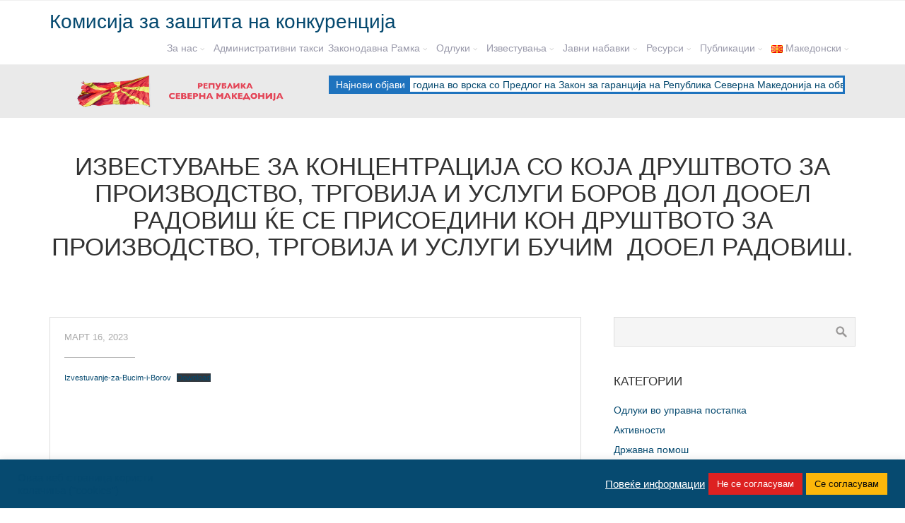

--- FILE ---
content_type: text/html; charset=UTF-8
request_url: https://kzk.gov.mk/%D0%B8%D0%B7%D0%B2%D0%B5%D1%81%D1%82%D1%83%D0%B2%D0%B0%D1%9A%D0%B5-%D0%B7%D0%B0-%D0%BA%D0%BE%D0%BD%D1%86%D0%B5%D0%BD%D1%82%D1%80%D0%B0%D1%86%D0%B8%D1%98%D0%B0-%D1%81%D0%BE-%D0%BA%D0%BE%D1%98%D0%B0-232/
body_size: 19039
content:
<!DOCTYPE html>
<html lang="mk-MK">
<head>
    <meta name="google-site-verification" content="8Is0oow15atNroB1t665TEa2TKF5ZDwugLiiPONCmH8" />
    <!-- Global site tag (gtag.js) - Google Analytics -->
<script async src="https://www.googletagmanager.com/gtag/js?id=UA-115780422-3"></script>
<script>
  window.dataLayer = window.dataLayer || [];
  function gtag(){dataLayer.push(arguments);}
  gtag('js', new Date());

  gtag('config', 'UA-115780422-3');
</script>

	<title>Известување за концентрација со која Друштвото за производство, трговија и услуги Боров дол ДООЕЛ Радовиш ќе се присоедини кон Друштвото за производство, трговија и услуги Бучим  ДООЕЛ Радовиш. &#8211; Комисија за заштита на конкуренција</title>
<meta name='robots' content='max-image-preview:large' />
<link rel="alternate" type="application/rss+xml" title="Комисија за заштита на конкуренција &raquo; Фид" href="https://kzk.gov.mk/feed/" />
<link rel="alternate" type="application/rss+xml" title="Комисија за заштита на конкуренција &raquo; фидови за коментари" href="https://kzk.gov.mk/comments/feed/" />
<link rel="alternate" title="oEmbed (JSON)" type="application/json+oembed" href="https://kzk.gov.mk/wp-json/oembed/1.0/embed?url=https%3A%2F%2Fkzk.gov.mk%2F%25d0%25b8%25d0%25b7%25d0%25b2%25d0%25b5%25d1%2581%25d1%2582%25d1%2583%25d0%25b2%25d0%25b0%25d1%259a%25d0%25b5-%25d0%25b7%25d0%25b0-%25d0%25ba%25d0%25be%25d0%25bd%25d1%2586%25d0%25b5%25d0%25bd%25d1%2582%25d1%2580%25d0%25b0%25d1%2586%25d0%25b8%25d1%2598%25d0%25b0-%25d1%2581%25d0%25be-%25d0%25ba%25d0%25be%25d1%2598%25d0%25b0-232%2F&#038;lang=mk" />
<link rel="alternate" title="oEmbed (XML)" type="text/xml+oembed" href="https://kzk.gov.mk/wp-json/oembed/1.0/embed?url=https%3A%2F%2Fkzk.gov.mk%2F%25d0%25b8%25d0%25b7%25d0%25b2%25d0%25b5%25d1%2581%25d1%2582%25d1%2583%25d0%25b2%25d0%25b0%25d1%259a%25d0%25b5-%25d0%25b7%25d0%25b0-%25d0%25ba%25d0%25be%25d0%25bd%25d1%2586%25d0%25b5%25d0%25bd%25d1%2582%25d1%2580%25d0%25b0%25d1%2586%25d0%25b8%25d1%2598%25d0%25b0-%25d1%2581%25d0%25be-%25d0%25ba%25d0%25be%25d1%2598%25d0%25b0-232%2F&#038;format=xml&#038;lang=mk" />
<style id='wp-img-auto-sizes-contain-inline-css' type='text/css'>
img:is([sizes=auto i],[sizes^="auto," i]){contain-intrinsic-size:3000px 1500px}
/*# sourceURL=wp-img-auto-sizes-contain-inline-css */
</style>

<style id='wp-emoji-styles-inline-css' type='text/css'>

	img.wp-smiley, img.emoji {
		display: inline !important;
		border: none !important;
		box-shadow: none !important;
		height: 1em !important;
		width: 1em !important;
		margin: 0 0.07em !important;
		vertical-align: -0.1em !important;
		background: none !important;
		padding: 0 !important;
	}
/*# sourceURL=wp-emoji-styles-inline-css */
</style>
<link rel='stylesheet' id='wp-block-library-css' href='https://kzk.gov.mk/wp-includes/css/dist/block-library/style.min.css?ver=6.9' type='text/css' media='all' />
<style id='wp-block-file-inline-css' type='text/css'>
.wp-block-file{box-sizing:border-box}.wp-block-file:not(.wp-element-button){font-size:.8em}.wp-block-file.aligncenter{text-align:center}.wp-block-file.alignright{text-align:right}.wp-block-file *+.wp-block-file__button{margin-left:.75em}:where(.wp-block-file){margin-bottom:1.5em}.wp-block-file__embed{margin-bottom:1em}:where(.wp-block-file__button){border-radius:2em;display:inline-block;padding:.5em 1em}:where(.wp-block-file__button):where(a):active,:where(.wp-block-file__button):where(a):focus,:where(.wp-block-file__button):where(a):hover,:where(.wp-block-file__button):where(a):visited{box-shadow:none;color:#fff;opacity:.85;text-decoration:none}
/*# sourceURL=https://kzk.gov.mk/wp-includes/blocks/file/style.min.css */
</style>
<style id='global-styles-inline-css' type='text/css'>
:root{--wp--preset--aspect-ratio--square: 1;--wp--preset--aspect-ratio--4-3: 4/3;--wp--preset--aspect-ratio--3-4: 3/4;--wp--preset--aspect-ratio--3-2: 3/2;--wp--preset--aspect-ratio--2-3: 2/3;--wp--preset--aspect-ratio--16-9: 16/9;--wp--preset--aspect-ratio--9-16: 9/16;--wp--preset--color--black: #000000;--wp--preset--color--cyan-bluish-gray: #abb8c3;--wp--preset--color--white: #ffffff;--wp--preset--color--pale-pink: #f78da7;--wp--preset--color--vivid-red: #cf2e2e;--wp--preset--color--luminous-vivid-orange: #ff6900;--wp--preset--color--luminous-vivid-amber: #fcb900;--wp--preset--color--light-green-cyan: #7bdcb5;--wp--preset--color--vivid-green-cyan: #00d084;--wp--preset--color--pale-cyan-blue: #8ed1fc;--wp--preset--color--vivid-cyan-blue: #0693e3;--wp--preset--color--vivid-purple: #9b51e0;--wp--preset--gradient--vivid-cyan-blue-to-vivid-purple: linear-gradient(135deg,rgb(6,147,227) 0%,rgb(155,81,224) 100%);--wp--preset--gradient--light-green-cyan-to-vivid-green-cyan: linear-gradient(135deg,rgb(122,220,180) 0%,rgb(0,208,130) 100%);--wp--preset--gradient--luminous-vivid-amber-to-luminous-vivid-orange: linear-gradient(135deg,rgb(252,185,0) 0%,rgb(255,105,0) 100%);--wp--preset--gradient--luminous-vivid-orange-to-vivid-red: linear-gradient(135deg,rgb(255,105,0) 0%,rgb(207,46,46) 100%);--wp--preset--gradient--very-light-gray-to-cyan-bluish-gray: linear-gradient(135deg,rgb(238,238,238) 0%,rgb(169,184,195) 100%);--wp--preset--gradient--cool-to-warm-spectrum: linear-gradient(135deg,rgb(74,234,220) 0%,rgb(151,120,209) 20%,rgb(207,42,186) 40%,rgb(238,44,130) 60%,rgb(251,105,98) 80%,rgb(254,248,76) 100%);--wp--preset--gradient--blush-light-purple: linear-gradient(135deg,rgb(255,206,236) 0%,rgb(152,150,240) 100%);--wp--preset--gradient--blush-bordeaux: linear-gradient(135deg,rgb(254,205,165) 0%,rgb(254,45,45) 50%,rgb(107,0,62) 100%);--wp--preset--gradient--luminous-dusk: linear-gradient(135deg,rgb(255,203,112) 0%,rgb(199,81,192) 50%,rgb(65,88,208) 100%);--wp--preset--gradient--pale-ocean: linear-gradient(135deg,rgb(255,245,203) 0%,rgb(182,227,212) 50%,rgb(51,167,181) 100%);--wp--preset--gradient--electric-grass: linear-gradient(135deg,rgb(202,248,128) 0%,rgb(113,206,126) 100%);--wp--preset--gradient--midnight: linear-gradient(135deg,rgb(2,3,129) 0%,rgb(40,116,252) 100%);--wp--preset--font-size--small: 13px;--wp--preset--font-size--medium: 20px;--wp--preset--font-size--large: 36px;--wp--preset--font-size--x-large: 42px;--wp--preset--spacing--20: 0.44rem;--wp--preset--spacing--30: 0.67rem;--wp--preset--spacing--40: 1rem;--wp--preset--spacing--50: 1.5rem;--wp--preset--spacing--60: 2.25rem;--wp--preset--spacing--70: 3.38rem;--wp--preset--spacing--80: 5.06rem;--wp--preset--shadow--natural: 6px 6px 9px rgba(0, 0, 0, 0.2);--wp--preset--shadow--deep: 12px 12px 50px rgba(0, 0, 0, 0.4);--wp--preset--shadow--sharp: 6px 6px 0px rgba(0, 0, 0, 0.2);--wp--preset--shadow--outlined: 6px 6px 0px -3px rgb(255, 255, 255), 6px 6px rgb(0, 0, 0);--wp--preset--shadow--crisp: 6px 6px 0px rgb(0, 0, 0);}:where(.is-layout-flex){gap: 0.5em;}:where(.is-layout-grid){gap: 0.5em;}body .is-layout-flex{display: flex;}.is-layout-flex{flex-wrap: wrap;align-items: center;}.is-layout-flex > :is(*, div){margin: 0;}body .is-layout-grid{display: grid;}.is-layout-grid > :is(*, div){margin: 0;}:where(.wp-block-columns.is-layout-flex){gap: 2em;}:where(.wp-block-columns.is-layout-grid){gap: 2em;}:where(.wp-block-post-template.is-layout-flex){gap: 1.25em;}:where(.wp-block-post-template.is-layout-grid){gap: 1.25em;}.has-black-color{color: var(--wp--preset--color--black) !important;}.has-cyan-bluish-gray-color{color: var(--wp--preset--color--cyan-bluish-gray) !important;}.has-white-color{color: var(--wp--preset--color--white) !important;}.has-pale-pink-color{color: var(--wp--preset--color--pale-pink) !important;}.has-vivid-red-color{color: var(--wp--preset--color--vivid-red) !important;}.has-luminous-vivid-orange-color{color: var(--wp--preset--color--luminous-vivid-orange) !important;}.has-luminous-vivid-amber-color{color: var(--wp--preset--color--luminous-vivid-amber) !important;}.has-light-green-cyan-color{color: var(--wp--preset--color--light-green-cyan) !important;}.has-vivid-green-cyan-color{color: var(--wp--preset--color--vivid-green-cyan) !important;}.has-pale-cyan-blue-color{color: var(--wp--preset--color--pale-cyan-blue) !important;}.has-vivid-cyan-blue-color{color: var(--wp--preset--color--vivid-cyan-blue) !important;}.has-vivid-purple-color{color: var(--wp--preset--color--vivid-purple) !important;}.has-black-background-color{background-color: var(--wp--preset--color--black) !important;}.has-cyan-bluish-gray-background-color{background-color: var(--wp--preset--color--cyan-bluish-gray) !important;}.has-white-background-color{background-color: var(--wp--preset--color--white) !important;}.has-pale-pink-background-color{background-color: var(--wp--preset--color--pale-pink) !important;}.has-vivid-red-background-color{background-color: var(--wp--preset--color--vivid-red) !important;}.has-luminous-vivid-orange-background-color{background-color: var(--wp--preset--color--luminous-vivid-orange) !important;}.has-luminous-vivid-amber-background-color{background-color: var(--wp--preset--color--luminous-vivid-amber) !important;}.has-light-green-cyan-background-color{background-color: var(--wp--preset--color--light-green-cyan) !important;}.has-vivid-green-cyan-background-color{background-color: var(--wp--preset--color--vivid-green-cyan) !important;}.has-pale-cyan-blue-background-color{background-color: var(--wp--preset--color--pale-cyan-blue) !important;}.has-vivid-cyan-blue-background-color{background-color: var(--wp--preset--color--vivid-cyan-blue) !important;}.has-vivid-purple-background-color{background-color: var(--wp--preset--color--vivid-purple) !important;}.has-black-border-color{border-color: var(--wp--preset--color--black) !important;}.has-cyan-bluish-gray-border-color{border-color: var(--wp--preset--color--cyan-bluish-gray) !important;}.has-white-border-color{border-color: var(--wp--preset--color--white) !important;}.has-pale-pink-border-color{border-color: var(--wp--preset--color--pale-pink) !important;}.has-vivid-red-border-color{border-color: var(--wp--preset--color--vivid-red) !important;}.has-luminous-vivid-orange-border-color{border-color: var(--wp--preset--color--luminous-vivid-orange) !important;}.has-luminous-vivid-amber-border-color{border-color: var(--wp--preset--color--luminous-vivid-amber) !important;}.has-light-green-cyan-border-color{border-color: var(--wp--preset--color--light-green-cyan) !important;}.has-vivid-green-cyan-border-color{border-color: var(--wp--preset--color--vivid-green-cyan) !important;}.has-pale-cyan-blue-border-color{border-color: var(--wp--preset--color--pale-cyan-blue) !important;}.has-vivid-cyan-blue-border-color{border-color: var(--wp--preset--color--vivid-cyan-blue) !important;}.has-vivid-purple-border-color{border-color: var(--wp--preset--color--vivid-purple) !important;}.has-vivid-cyan-blue-to-vivid-purple-gradient-background{background: var(--wp--preset--gradient--vivid-cyan-blue-to-vivid-purple) !important;}.has-light-green-cyan-to-vivid-green-cyan-gradient-background{background: var(--wp--preset--gradient--light-green-cyan-to-vivid-green-cyan) !important;}.has-luminous-vivid-amber-to-luminous-vivid-orange-gradient-background{background: var(--wp--preset--gradient--luminous-vivid-amber-to-luminous-vivid-orange) !important;}.has-luminous-vivid-orange-to-vivid-red-gradient-background{background: var(--wp--preset--gradient--luminous-vivid-orange-to-vivid-red) !important;}.has-very-light-gray-to-cyan-bluish-gray-gradient-background{background: var(--wp--preset--gradient--very-light-gray-to-cyan-bluish-gray) !important;}.has-cool-to-warm-spectrum-gradient-background{background: var(--wp--preset--gradient--cool-to-warm-spectrum) !important;}.has-blush-light-purple-gradient-background{background: var(--wp--preset--gradient--blush-light-purple) !important;}.has-blush-bordeaux-gradient-background{background: var(--wp--preset--gradient--blush-bordeaux) !important;}.has-luminous-dusk-gradient-background{background: var(--wp--preset--gradient--luminous-dusk) !important;}.has-pale-ocean-gradient-background{background: var(--wp--preset--gradient--pale-ocean) !important;}.has-electric-grass-gradient-background{background: var(--wp--preset--gradient--electric-grass) !important;}.has-midnight-gradient-background{background: var(--wp--preset--gradient--midnight) !important;}.has-small-font-size{font-size: var(--wp--preset--font-size--small) !important;}.has-medium-font-size{font-size: var(--wp--preset--font-size--medium) !important;}.has-large-font-size{font-size: var(--wp--preset--font-size--large) !important;}.has-x-large-font-size{font-size: var(--wp--preset--font-size--x-large) !important;}
/*# sourceURL=global-styles-inline-css */
</style>

<style id='classic-theme-styles-inline-css' type='text/css'>
/*! This file is auto-generated */
.wp-block-button__link{color:#fff;background-color:#32373c;border-radius:9999px;box-shadow:none;text-decoration:none;padding:calc(.667em + 2px) calc(1.333em + 2px);font-size:1.125em}.wp-block-file__button{background:#32373c;color:#fff;text-decoration:none}
/*# sourceURL=/wp-includes/css/classic-themes.min.css */
</style>
<link rel='stylesheet' id='cookie-law-info-css' href='https://kzk.gov.mk/wp-content/plugins/cookie-law-info/legacy/public/css/cookie-law-info-public.css?ver=3.3.9' type='text/css' media='all' />
<link rel='stylesheet' id='cookie-law-info-gdpr-css' href='https://kzk.gov.mk/wp-content/plugins/cookie-law-info/legacy/public/css/cookie-law-info-gdpr.css?ver=3.3.9' type='text/css' media='all' />
<link rel='stylesheet' id='pj-news-ticker-css' href='https://kzk.gov.mk/wp-content/plugins/pj-news-ticker/public/css/pj-news-ticker.css?ver=1.9.8' type='text/css' media='all' />
<link rel='stylesheet' id='cpotheme-base-css' href='https://kzk.gov.mk/wp-content/themes/allegiant/core/css/base.css?ver=6.9' type='text/css' media='all' />
<link rel='stylesheet' id='cpotheme-main-css' href='https://kzk.gov.mk/wp-content/themes/allegiant/style.css?ver=6.9' type='text/css' media='all' />
<script type="text/javascript" src="https://kzk.gov.mk/wp-includes/js/jquery/jquery.min.js?ver=3.7.1" id="jquery-core-js"></script>
<script type="text/javascript" src="https://kzk.gov.mk/wp-includes/js/jquery/jquery-migrate.min.js?ver=3.4.1" id="jquery-migrate-js"></script>
<script type="text/javascript" id="cookie-law-info-js-extra">
/* <![CDATA[ */
var Cli_Data = {"nn_cookie_ids":[],"cookielist":[],"non_necessary_cookies":[],"ccpaEnabled":"","ccpaRegionBased":"","ccpaBarEnabled":"","strictlyEnabled":["necessary","obligatoire"],"ccpaType":"gdpr","js_blocking":"1","custom_integration":"","triggerDomRefresh":"","secure_cookies":""};
var cli_cookiebar_settings = {"animate_speed_hide":"500","animate_speed_show":"500","background":"#064a70","border":"#b1a6a6c2","border_on":"","button_1_button_colour":"#61a229","button_1_button_hover":"#4e8221","button_1_link_colour":"#fff","button_1_as_button":"1","button_1_new_win":"","button_2_button_colour":"#333","button_2_button_hover":"#292929","button_2_link_colour":"#ffffff","button_2_as_button":"","button_2_hidebar":"","button_3_button_colour":"#dd2121","button_3_button_hover":"#b11a1a","button_3_link_colour":"#ffffff","button_3_as_button":"1","button_3_new_win":"","button_4_button_colour":"#dedfe0","button_4_button_hover":"#b2b2b3","button_4_link_colour":"#ffffff","button_4_as_button":"","button_7_button_colour":"#fcb70a","button_7_button_hover":"#ca9208","button_7_link_colour":"#0a0a0a","button_7_as_button":"1","button_7_new_win":"","font_family":"inherit","header_fix":"","notify_animate_hide":"1","notify_animate_show":"","notify_div_id":"#cookie-law-info-bar","notify_position_horizontal":"right","notify_position_vertical":"bottom","scroll_close":"","scroll_close_reload":"","accept_close_reload":"","reject_close_reload":"","showagain_tab":"","showagain_background":"#fff","showagain_border":"#000","showagain_div_id":"#cookie-law-info-again","showagain_x_position":"100px","text":"#ffffff","show_once_yn":"","show_once":"10000","logging_on":"","as_popup":"","popup_overlay":"1","bar_heading_text":"","cookie_bar_as":"banner","popup_showagain_position":"bottom-right","widget_position":"left"};
var log_object = {"ajax_url":"https://kzk.gov.mk/wp-admin/admin-ajax.php"};
//# sourceURL=cookie-law-info-js-extra
/* ]]> */
</script>
<script type="text/javascript" src="https://kzk.gov.mk/wp-content/plugins/cookie-law-info/legacy/public/js/cookie-law-info-public.js?ver=3.3.9" id="cookie-law-info-js"></script>
<script type="text/javascript" src="https://kzk.gov.mk/wp-content/plugins/pj-news-ticker/public/js/pj-news-ticker.js?ver=1.9.8" id="pj-news-ticker-js"></script>
<script type="text/javascript" src="https://kzk.gov.mk/wp-content/themes/allegiant/core/scripts/html5-min.js?ver=6.9" id="cpotheme_html5-js"></script>
<link rel="https://api.w.org/" href="https://kzk.gov.mk/wp-json/" /><link rel="alternate" title="JSON" type="application/json" href="https://kzk.gov.mk/wp-json/wp/v2/posts/4668" /><link rel="EditURI" type="application/rsd+xml" title="RSD" href="https://kzk.gov.mk/xmlrpc.php?rsd" />
<meta name="generator" content="WordPress 6.9" />
<link rel="canonical" href="https://kzk.gov.mk/%d0%b8%d0%b7%d0%b2%d0%b5%d1%81%d1%82%d1%83%d0%b2%d0%b0%d1%9a%d0%b5-%d0%b7%d0%b0-%d0%ba%d0%be%d0%bd%d1%86%d0%b5%d0%bd%d1%82%d1%80%d0%b0%d1%86%d0%b8%d1%98%d0%b0-%d1%81%d0%be-%d0%ba%d0%be%d1%98%d0%b0-232/" />
<link rel='shortlink' href='https://kzk.gov.mk/?p=4668' />
<meta name="viewport" content="width=device-width, initial-scale=1.0, maximum-scale=1.0, user-scalable=0"/>
<meta charset="UTF-8"/>
<style type="text/css" id="custom-background-css">
body.custom-background { background-image: url("https://kzk.gov.mk/wp-content/themes/allegiant/images/background.jpg"); background-position: center top; background-size: cover; background-repeat: no-repeat; background-attachment: fixed; }
</style>
	<link rel="icon" href="https://kzk.gov.mk/wp-content/uploads/2019/02/cropped-logo-32x32.png" sizes="32x32" />
<link rel="icon" href="https://kzk.gov.mk/wp-content/uploads/2019/02/cropped-logo-192x192.png" sizes="192x192" />
<link rel="apple-touch-icon" href="https://kzk.gov.mk/wp-content/uploads/2019/02/cropped-logo-180x180.png" />
<meta name="msapplication-TileImage" content="https://kzk.gov.mk/wp-content/uploads/2019/02/cropped-logo-270x270.png" />
		<style type="text/css" id="wp-custom-css">
			.menu-main .menu-item-has-children > a {
    padding-right: 20px;
}

.menu-main li a {
    padding: 3px;
    font-size: 13.5px;
    color: #99a;
}		</style>
			<!-- Latest compiled and minified CSS -->
    <link rel="stylesheet" href="https://maxcdn.bootstrapcdn.com/bootstrap/3.4.0/css/bootstrap.min.css">
    
    <!-- jQuery library -->
    <script src="https://ajax.googleapis.com/ajax/libs/jquery/3.3.1/jquery.min.js"></script>
    
    <!-- Latest compiled JavaScript -->
    <script src="https://maxcdn.bootstrapcdn.com/bootstrap/3.4.0/js/bootstrap.min.js"></script>
    
    <!--Font Awesome-->
    <link href="https://maxcdn.bootstrapcdn.com/font-awesome/4.7.0/css/font-awesome.min.css" rel="stylesheet">

<link rel='stylesheet' id='cpotheme-font-source-sans-pro-css' href='//fonts.googleapis.com/css?family=Source+Sans+Pro&#038;ver=6.9' type='text/css' media='all' />
<link rel='stylesheet' id='cookie-law-info-table-css' href='https://kzk.gov.mk/wp-content/plugins/cookie-law-info/legacy/public/css/cookie-law-info-table.css?ver=3.3.9' type='text/css' media='all' />
</head>

<body class="wp-singular post-template-default single single-post postid-4668 single-format-standard custom-background wp-theme-allegiant  sidebar-right">
	<div class="outer" id="top">
				<div class="wrapper">
			<div id="topbar" class="topbar">
				<div class="container">
										<div class="clear"></div>
				</div>
			</div>
			<header id="header" class="header">
				<div class="container">
					<div id="logo" class="logo"><span class="title site-title"><a href="https://kzk.gov.mk">Комисија за заштита на конкуренција</a></span></div><div id="menu-mobile-open" class=" menu-mobile-open menu-mobile-toggle"></div><ul id="menu-main" class="menu-main"><li id="menu-item-13" class="menu-item menu-item-type-custom menu-item-object-custom menu-item-has-children menu-item-13"><a href="http://kzk.gov.mk/%d0%b7%d0%b0-%d0%bd%d0%b0%d1%81/">За нас</a>
<ul class="sub-menu">
	<li id="menu-item-14" class="menu-item menu-item-type-custom menu-item-object-custom menu-item-14"><a href="http://kzk.gov.mk/членови-на-комисијата/">Членови на комисијата</a></li>
	<li id="menu-item-15" class="menu-item menu-item-type-custom menu-item-object-custom menu-item-15"><a href="http://kzk.gov.mk/%D0%BE%D1%80%D0%B3%D0%B0%D0%BD%D0%B8%D0%B7%D0%B0%D1%86%D0%B8%D1%81%D0%BA%D0%B0-%D1%81%D1%82%D1%80%D1%83%D0%BA%D1%82%D1%83%D1%80%D0%B0/">Организација</a></li>
	<li id="menu-item-4063" class="menu-item menu-item-type-custom menu-item-object-custom menu-item-4063"><a href="http://kzk.gov.mk/%d0%b7%d0%b0%d1%88%d1%82%d0%b8%d1%82%d0%b5%d0%bd%d0%be-%d0%b2%d0%bd%d0%b0%d1%82%d1%80%d0%b5%d1%88%d0%bd%d0%be-%d0%bf%d1%80%d0%b8%d1%98%d0%b0%d0%b2%d1%83%d0%b2%d0%b0%d1%9a%d0%b5/">Заштитено внатрешно пријавување</a></li>
	<li id="menu-item-16" class="menu-item menu-item-type-custom menu-item-object-custom menu-item-16"><a href="http://kzk.gov.mk/%D0%BA%D0%BE%D0%BD%D1%82%D0%B0%D0%BA%D1%82/">Контакт</a></li>
	<li id="menu-item-7127" class="menu-item menu-item-type-post_type menu-item-object-post menu-item-7127"><a href="https://kzk.gov.mk/%d0%b8%d0%bd%d1%84%d0%be%d1%80%d0%bc%d0%b0%d1%86%d0%b8%d0%b8-%d0%be%d0%b4-%d1%98%d0%b0%d0%b2%d0%b5%d0%bd-%d0%ba%d0%b0%d1%80%d0%b0%d0%ba%d1%82%d0%b5%d1%80/">Информации од јавен карактер</a></li>
</ul>
</li>
<li id="menu-item-6071" class="menu-item menu-item-type-custom menu-item-object-custom menu-item-6071"><a href="http://kzk.gov.mk/wp-content/uploads/2024/04/Административни-такси..pdf">Административни такси</a></li>
<li id="menu-item-21" class="menu-item menu-item-type-custom menu-item-object-custom menu-item-has-children menu-item-21"><a>Законодавна Рамка</a>
<ul class="sub-menu">
	<li id="menu-item-22" class="menu-item menu-item-type-custom menu-item-object-custom menu-item-has-children menu-item-22"><a>Конкуренција</a>
	<ul class="sub-menu">
		<li id="menu-item-24" class="menu-item menu-item-type-custom menu-item-object-custom menu-item-24"><a href="http://kzk.gov.mk/category/zakon-za-zashtita-na-konkurencijata/">Закон за заштита на конкуренцијата</a></li>
		<li id="menu-item-25" class="menu-item menu-item-type-custom menu-item-object-custom menu-item-25"><a href="http://kzk.gov.mk/category/uredbi/">Уредби</a></li>
		<li id="menu-item-26" class="menu-item menu-item-type-custom menu-item-object-custom menu-item-26"><a href="http://kzk.gov.mk/category/nasoki-i-broshuri/">Насоки и брошури</a></li>
	</ul>
</li>
	<li id="menu-item-23" class="menu-item menu-item-type-custom menu-item-object-custom menu-item-has-children menu-item-23"><a>Државна Помош</a>
	<ul class="sub-menu">
		<li id="menu-item-28" class="menu-item menu-item-type-custom menu-item-object-custom menu-item-28"><a href="http://kzk.gov.mk/category/zakon-za-drzhavna-pomosh/">Закон за државна помош</a></li>
		<li id="menu-item-29" class="menu-item menu-item-type-custom menu-item-object-custom menu-item-29"><a href="http://kzk.gov.mk/category/uredbi-drzhavna-pomosh/">Уредби</a></li>
	</ul>
</li>
	<li id="menu-item-6762" class="menu-item menu-item-type-taxonomy menu-item-object-category menu-item-6762"><a href="https://kzk.gov.mk/category/zakonodavna-ramka/nefer-trgovski-praktiki-zr/">Нефер трговски практики</a></li>
</ul>
</li>
<li id="menu-item-30" class="menu-item menu-item-type-custom menu-item-object-custom menu-item-has-children menu-item-30"><a>Одлуки</a>
<ul class="sub-menu">
	<li id="menu-item-31" class="menu-item menu-item-type-custom menu-item-object-custom menu-item-has-children menu-item-31"><a>Конкуренција</a>
	<ul class="sub-menu">
		<li id="menu-item-33" class="menu-item menu-item-type-custom menu-item-object-custom menu-item-33"><a href="http://kzk.gov.mk/category/odluki-vo-upravna-postapka/">Одлуки во управна постапка</a></li>
		<li id="menu-item-34" class="menu-item menu-item-type-custom menu-item-object-custom menu-item-34"><a href="http://kzk.gov.mk/category/odluki-vo-prekrshochna-postapka/">Одлуку во прекршочна постапка</a></li>
		<li id="menu-item-35" class="menu-item menu-item-type-custom menu-item-object-custom menu-item-35"><a href="http://kzk.gov.mk/category/odluki-na-sudovite/">Одлуки на судовите</a></li>
	</ul>
</li>
	<li id="menu-item-32" class="menu-item menu-item-type-custom menu-item-object-custom menu-item-has-children menu-item-32"><a>Државна помош</a>
	<ul class="sub-menu">
		<li id="menu-item-36" class="menu-item menu-item-type-custom menu-item-object-custom menu-item-36"><a href="http://kzk.gov.mk/category/odluki-akti-na-kzk/">Одлуки/Акти на КЗК</a></li>
		<li id="menu-item-37" class="menu-item menu-item-type-custom menu-item-object-custom menu-item-37"><a href="http://kzk.gov.mk/category/mislenja/">Мислења</a></li>
	</ul>
</li>
	<li id="menu-item-6763" class="menu-item menu-item-type-taxonomy menu-item-object-category menu-item-has-children menu-item-6763"><a href="https://kzk.gov.mk/category/odluki/nefer-trgovski-prakitiki-o/">Нефер трговски практики</a>
	<ul class="sub-menu">
		<li id="menu-item-6764" class="menu-item menu-item-type-taxonomy menu-item-object-category menu-item-6764"><a href="https://kzk.gov.mk/category/odluki/nefer-trgovski-prakitiki-o/odluki-vo-prekrsocna-postapka/">Одлуки во прекршочна постапка</a></li>
		<li id="menu-item-6765" class="menu-item menu-item-type-taxonomy menu-item-object-category menu-item-6765"><a href="https://kzk.gov.mk/category/odluki/nefer-trgovski-prakitiki-o/odluki-na-sudovi/">Одлуки на судови</a></li>
	</ul>
</li>
</ul>
</li>
<li id="menu-item-38" class="menu-item menu-item-type-custom menu-item-object-custom menu-item-has-children menu-item-38"><a>Известувања</a>
<ul class="sub-menu">
	<li id="menu-item-39" class="menu-item menu-item-type-custom menu-item-object-custom menu-item-39"><a href="http://kzk.gov.mk/category/izvestuvanja-za-koncentracii/">Известувања за концентрации</a></li>
	<li id="menu-item-40" class="menu-item menu-item-type-custom menu-item-object-custom menu-item-40"><a href="http://kzk.gov.mk/category/izvestuvanja-za-drzavna-pomosh/">Известувања за државна помош</a></li>
	<li id="menu-item-17" class="menu-item menu-item-type-custom menu-item-object-custom menu-item-has-children menu-item-17"><a>Новости</a>
	<ul class="sub-menu">
		<li id="menu-item-18" class="menu-item menu-item-type-custom menu-item-object-custom menu-item-18"><a href="http://kzk.gov.mk/category/pres/">Прес</a></li>
		<li id="menu-item-19" class="menu-item menu-item-type-custom menu-item-object-custom menu-item-19"><a href="http://kzk.gov.mk/category/aktivnosti/">Активности</a></li>
		<li id="menu-item-20" class="menu-item menu-item-type-custom menu-item-object-custom menu-item-20"><a href="http://kzk.gov.mk/category/ostanati-novosti/">Останати новости</a></li>
	</ul>
</li>
</ul>
</li>
<li id="menu-item-3353" class="menu-item menu-item-type-taxonomy menu-item-object-category menu-item-has-children menu-item-3353"><a href="https://kzk.gov.mk/category/javni-nabavki/">Јавни набавки</a>
<ul class="sub-menu">
	<li id="menu-item-3354" class="menu-item menu-item-type-taxonomy menu-item-object-category menu-item-3354"><a href="https://kzk.gov.mk/category/javni-nabavki/godishni-planovi/">Годишни планови</a></li>
	<li id="menu-item-3355" class="menu-item menu-item-type-taxonomy menu-item-object-category menu-item-3355"><a href="https://kzk.gov.mk/category/javni-nabavki/oglasi-za-javni-nabavki/">Огласи за јавни набавки</a></li>
	<li id="menu-item-3356" class="menu-item menu-item-type-taxonomy menu-item-object-category menu-item-3356"><a href="https://kzk.gov.mk/category/javni-nabavki/izvestuvanja-za-sklucheni-dogovori/">Известувања за склучени договори</a></li>
	<li id="menu-item-3357" class="menu-item menu-item-type-taxonomy menu-item-object-category menu-item-3357"><a href="https://kzk.gov.mk/category/javni-nabavki/sklucheni-dogovori/">Склучени договори</a></li>
	<li id="menu-item-3358" class="menu-item menu-item-type-taxonomy menu-item-object-category menu-item-3358"><a href="https://kzk.gov.mk/category/javni-nabavki/izvestuvanja-za-realizirani-dogovori/">Известувања за реализирани договори</a></li>
</ul>
</li>
<li id="menu-item-41" class="menu-item menu-item-type-custom menu-item-object-custom menu-item-has-children menu-item-41"><a>Ресурси</a>
<ul class="sub-menu">
	<li id="menu-item-42" class="menu-item menu-item-type-custom menu-item-object-custom menu-item-has-children menu-item-42"><a>Обрасци/Информации</a>
	<ul class="sub-menu">
		<li id="menu-item-44" class="menu-item menu-item-type-custom menu-item-object-custom menu-item-44"><a href="http://kzk.gov.mk/category/konkurencija-obrasci-informacii-resursi/">Конкуренција</a></li>
		<li id="menu-item-45" class="menu-item menu-item-type-custom menu-item-object-custom menu-item-45"><a href="http://kzk.gov.mk/category/drzhavna-pomosh-obrasci-informacii/">Државна помош</a></li>
	</ul>
</li>
	<li id="menu-item-43" class="menu-item menu-item-type-custom menu-item-object-custom menu-item-43"><a href="http://kzk.gov.mk/linkovi/">Линкови</a></li>
</ul>
</li>
<li id="menu-item-46" class="menu-item menu-item-type-custom menu-item-object-custom menu-item-has-children menu-item-46"><a>Публикации</a>
<ul class="sub-menu">
	<li id="menu-item-47" class="menu-item menu-item-type-custom menu-item-object-custom menu-item-47"><a href="http://kzk.gov.mk/category/godishni-izveshtai/">Годишни извештаи</a></li>
	<li id="menu-item-48" class="menu-item menu-item-type-custom menu-item-object-custom menu-item-48"><a href="http://kzk.gov.mk/category/struchni-napisi/">Стручни написи</a></li>
	<li id="menu-item-49" class="menu-item menu-item-type-custom menu-item-object-custom menu-item-49"><a href="http://kzk.gov.mk/category/ostanati-publikacii/">Останати Публикации</a></li>
</ul>
</li>
<li id="menu-item-56" class="pll-parent-menu-item menu-item menu-item-type-custom menu-item-object-custom menu-item-has-children menu-item-56"><a href="#pll_switcher"><img src="[data-uri]" alt="" width="16" height="11" style="width: 16px; height: 11px;" /><span style="margin-left:0.3em;">Македонски</span></a>
<ul class="sub-menu">
	<li id="menu-item-56-mk" class="lang-item lang-item-28 lang-item-mk current-lang lang-item-first menu-item menu-item-type-custom menu-item-object-custom menu-item-56-mk"><a href="https://kzk.gov.mk/%d0%b8%d0%b7%d0%b2%d0%b5%d1%81%d1%82%d1%83%d0%b2%d0%b0%d1%9a%d0%b5-%d0%b7%d0%b0-%d0%ba%d0%be%d0%bd%d1%86%d0%b5%d0%bd%d1%82%d1%80%d0%b0%d1%86%d0%b8%d1%98%d0%b0-%d1%81%d0%be-%d0%ba%d0%be%d1%98%d0%b0-232/" hreflang="mk-MK" lang="mk-MK"><img src="[data-uri]" alt="" width="16" height="11" style="width: 16px; height: 11px;" /><span style="margin-left:0.3em;">Македонски</span></a></li>
	<li id="menu-item-56-en" class="lang-item lang-item-31 lang-item-en no-translation menu-item menu-item-type-custom menu-item-object-custom menu-item-56-en"><a href="https://kzk.gov.mk/en/" hreflang="en-US" lang="en-US"><img src="[data-uri]" alt="" width="16" height="11" style="width: 16px; height: 11px;" /><span style="margin-left:0.3em;">English</span></a></li>
	<li id="menu-item-56-sq" class="lang-item lang-item-35 lang-item-sq no-translation menu-item menu-item-type-custom menu-item-object-custom menu-item-56-sq"><a href="https://kzk.gov.mk/sq/" hreflang="sq" lang="sq"><img src="[data-uri]" alt="" width="16" height="11" style="width: 16px; height: 11px;" /><span style="margin-left:0.3em;">Shqip</span></a></li>
</ul>
</li>
</ul>					<div class='clear'></div>
				</div>
			</header>
			
			<div style="background-color: #eaeaea; padding: 15px 0;" class="col-md-12">
			    <div class="container">
    			    <div class="col-md-4">
    			            			            <img src="http://kzk.gov.mk/wp-content/uploads/2019/01/mainimg.png" class="img-fluid">
			                			    </div>
    			    <div class="col-md-8">
    			        <div class="pjnt-border" style="font-family: , sans-serif; background-color: #1e73be; border-color: #1e73be;"><div class="pjnt-label" style="color: #ffffff; font-size: 100%;">Најнови објави</div><div class="pjnt-box" style="background-color: #ffffff;"><div class="pjnt-content" data-gap="true" data-speed="100" style="font-size: 100%;"><span class="pjnt-item"><a target="_self" href="https://kzk.gov.mk/%d1%80%d0%b5%d1%88%d0%b5%d0%bd%d0%b8%d0%b5-10-178-%d0%be%d0%b4-11-12-2025-%d0%b3%d0%be%d0%b4%d0%b8%d0%bd%d0%b0-%d0%b2%d0%be-%d0%b2%d1%80%d1%81%d0%ba%d0%b0-%d1%81%d0%be-%d0%bf%d1%80%d0%b5%d0%b4%d0%bb/">Решение 10-178 од 11.12.2025 година во врска со Предлог на Закон за гаранција на Република Северна Македонија на обврските по Договорот за заем за финансирање на Проектот на ЕСМ за Фотонапонска електроцентрала Битола 3, кој ќе се склучи меѓу Европската банка за обнова и развој и Акционерското друштво за производство на електрична енергија Електрани на Северна Македонија, во државна сопственост, Скопје</a></span><span class="pjnt-item"><a target="_self" href="https://kzk.gov.mk/%d1%80%d0%b5%d1%88%d0%b5%d0%bd%d0%b8%d0%b5-10-169-%d0%be%d0%b4-03-12-2025-%d0%b3%d0%be%d0%b4%d0%b8%d0%bd%d0%b0-%d1%80%d0%b5%d0%b3%d0%b8%d0%be%d0%bd%d0%b0%d0%bb%d0%bd%d0%b0-%d0%bf%d0%be%d0%bc%d0%be/">Решение 10-169 од 03.12.2025 година-Регионална помош на РОНТИС ДООЕЛ Велес</a></span><span class="pjnt-item"><a target="_self" href="https://kzk.gov.mk/%d1%80%d0%b5%d1%88%d0%b5%d0%bd%d0%b8%d0%b5-%d0%b7%d0%b0-%d0%ba%d0%be%d0%bd%d1%86%d0%b5%d0%bd%d1%82%d1%80%d0%b0%d1%86%d0%b8%d1%98%d0%b0-%d1%81%d0%be-%d0%ba%d0%be%d1%98%d0%b0-a%d0%b3%d0%bd%d0%b0/">Решение за концентрација со која AГНА – Акционерско друштво, Република Албанија ќе стекна контрола врз МАКО-МАРКЕТ ДОО Скопје Република Северна Македонија  (предмет бр. 08-177/2025)</a></span><span class="pjnt-item"><a target="_self" href="https://kzk.gov.mk/%d0%b8%d0%b7%d0%b2%d0%b5%d1%81%d1%82%d1%83%d0%b2%d0%b0%d1%9a%d0%b5-%d0%b7%d0%b0-%d0%ba%d0%be%d0%bd%d1%86%d0%b5%d0%bd%d1%82%d1%80%d0%b0%d1%86%d0%b8%d1%98%d0%b0-%d1%81%d0%be-%d0%ba%d0%be%d1%98%d0%b0-509/">Известување за концентрација со која ФАРМАЦИА Холдинг д.о.о. за услуги, Хрватска ќе стекне контрола над Аптека ДЕЛТИС ФАРМ, Хрватска</a></span><span class="pjnt-item"><a target="_self" href="https://kzk.gov.mk/%d0%b2%d1%83%d1%81-%d1%84%d0%b0%d1%80%d0%bc%d0%b0%d1%80%d0%b5%d1%98%d0%b4-%d0%be%d0%b4%d0%bb%d0%be%d0%b6%d1%83%d0%b2%d0%b0%d1%9a%d0%b5-%d0%bd%d0%b0-%d0%b8%d0%b7%d0%b2%d1%80%d1%88%d1%83%d0%b2%d0%b0/">ВУС &#8211; Фармарејд &#8211; одложување на извршување на решение</a></span></div></div></div>     			    </div>
    			</div>
    		</div>
						<div class="clear"></div>



<section id="pagetitle" class="pagetitle" >
	<div class="container">
		<h1 class="pagetitle-title heading">Известување за концентрација со која Друштвото за производство, трговија и услуги Боров дол ДООЕЛ Радовиш ќе се присоедини кон Друштвото за производство, трговија и услуги Бучим  ДООЕЛ Радовиш.</h1><div id="breadcrumb" class="breadcrumb"><a class="breadcrumb-link" href="https://kzk.gov.mk">Home</a><span class='breadcrumb-separator'></span><span class='breadcrumb-title'>Известување за концентрација со која Друштвото за производство, трговија и услуги Боров дол ДООЕЛ Радовиш ќе се присоедини кон Друштвото за производство, трговија и услуги Бучим  ДООЕЛ Радовиш.</span>
</div>	</div>
</section>


<div id="main" class="main">
	<div class="container">
		<section id="content" class="content">
									
<article class="post-4668 post type-post status-publish format-standard hentry category-izvestuvanja category-izvestuvanja-za-koncentracii" id="post-4668"> 
	<div class="post-image">
				
	</div>	
		<div class="post-body">
				<div class="post-byline">
			<div class="post-date">март 16, 2023</div>											</div>
		<div class="post-content">
			
<div data-wp-interactive="core/file" class="wp-block-file"><object data-wp-bind--hidden="!state.hasPdfPreview" hidden class="wp-block-file__embed" data="http://kzk.gov.mk/wp-content/uploads/2023/03/Izvestuvanje-za-Bucim-i-Borov.pdf" type="application/pdf" style="width:100%;height:600px" aria-label="Embed of Izvestuvanje-za-Bucim-i-Borov."></object><a id="wp-block-file--media-91269540-2306-43ea-920f-e07d76e20180" href="http://kzk.gov.mk/wp-content/uploads/2023/03/Izvestuvanje-za-Bucim-i-Borov.pdf">Izvestuvanje-za-Bucim-i-Borov</a><a href="http://kzk.gov.mk/wp-content/uploads/2023/03/Izvestuvanje-za-Bucim-i-Borov.pdf" class="wp-block-file__button wp-element-button" download aria-describedby="wp-block-file--media-91269540-2306-43ea-920f-e07d76e20180">Download</a></div>
		</div>
				<div class="post-tags"></div>				<div class="clear"></div>
	</div>
</article>
			<div class="cpo-navigation">
				<div class="cpo-previous-link">
					<a href="https://kzk.gov.mk/%d0%b8%d0%b7%d0%b2%d0%b5%d1%81%d1%82%d1%83%d0%b2%d0%b0%d1%9a%d0%b5-%d0%b7%d0%b0-%d0%ba%d0%be%d0%bd%d1%86%d0%b5%d0%bd%d1%82%d1%80%d0%b0%d1%86%d0%b8%d1%98%d0%b0-%d1%81%d0%be-%d0%ba%d0%be%d1%98%d0%b0-231/" rel="prev">&laquo; Известување за концентрација со која САТО Д.О.О, Република Хрватска ќе стекне самостојна контрола над АД КИРО ДАНДАРО &#8211; БИТОЛА, Република Северна Македонија <strong>(предмет бр. 08-45/2023)</strong></a> 
				</div>
				<div class="cpo-next-link">
					<a href="https://kzk.gov.mk/%d0%b8%d0%b7%d0%b2%d0%b5%d1%81%d1%82%d1%83%d0%b2%d0%b0%d1%9a%d0%b5-%d0%b7%d0%b0-%d0%ba%d0%be%d0%bd%d1%86%d0%b5%d0%bd%d1%82%d1%80%d0%b0%d1%86%d0%b8%d1%98%d0%b0-%d0%bf%d0%be%d0%bc%d0%b5%d1%93%d1%83-34/" rel="next">Известување за концентрација помеѓу ХТЛ Македонија ДООЕЛ Скопје и Ројал Игл ДОО Скопје (предмет бр. 08-53/2023) &raquo;</a>				</div>
			</div>
						<div id="comments" class="comments">
	
	
</div>


								</section>
		
<aside id="sidebar" class="sidebar sidebar-primary">
	<div id="search-2" class="widget widget_search"><form role="search" method="get" id="searchform" class="searchform" action="https://kzk.gov.mk/">
				<div>
					<label class="screen-reader-text" for="s">Пребарувај за:</label>
					<input type="text" value="" name="s" id="s" />
					<input type="submit" id="searchsubmit" value="Пребарувај" />
				</div>
			</form></div><div id="custom_html-13" class="widget_text widget widget_custom_html"><div class="textwidget custom-html-widget"><div id="categories-2" class="widget widget_categories"><div class="widget-title heading">Категории</div>		<ul>
	<li class="cat-item cat-item-18"><a href="http://kzk.gov.mk/category/odluki/konkurencija-odluki/odluki-vo-upravna-postapka/">Oдлуки во управна постапка</a>
</li>
	<li class="cat-item cat-item-6"><a href="http://kzk.gov.mk/category/novosti/aktivnosti/">Активности</a>
</li>
	<li class="cat-item cat-item-13"><a href="http://kzk.gov.mk/category/zakonodavna-ramka/drzhavna-pomosh/">Државна помош</a>
</li>

	<li class="cat-item cat-item-3"><a href="http://kzk.gov.mk/category/za-nas/">За нас</a>
</li>
	<li class="cat-item cat-item-14"><a href="http://kzk.gov.mk/category/zakonodavna-ramka/drzhavna-pomosh/zakon-za-drzhavna-pomosh/">Закон за државна помош</a>
</li>
	<li class="cat-item cat-item-10"><a href="http://kzk.gov.mk/category/zakonodavna-ramka/konkurencija/zakon-za-zashtita-na-konkurencijata/">Закон за заштита на конкуренцијата</a>
</li>
	<li class="cat-item cat-item-8"><a href="http://kzk.gov.mk/category/zakonodavna-ramka/">Законодавна рамка</a>
</li>
	<li class="cat-item cat-item-25"><a href="http://kzk.gov.mk/category/izvestuvanja/">Известувања</a>
</li>
	<li class="cat-item cat-item-26"><a href="http://kzk.gov.mk/category/izvestuvanja/izvestuvanja-za-koncentracii/">Известувања за концентрации</a>
</li>
	<li class="cat-item cat-item-9"><a href="http://kzk.gov.mk/category/zakonodavna-ramka/konkurencija/">Конкуренција</a>
</li>
	<li class="cat-item cat-item-12"><a href="http://kzk.gov.mk/category/zakonodavna-ramka/konkurencija/nasoki-i-broshuri/">Насоки и брошури</a>
</li>
	<li class="cat-item cat-item-4"><a href="http://kzk.gov.mk/category/novosti/">Новости</a>
</li>
	<li class="cat-item cat-item-16"><a href="http://kzk.gov.mk/category/odluki/">Одлуки</a>
</li>
	<li class="cat-item cat-item-23"><a href="http://kzk.gov.mk/category/odluki/drzhavna-pomosh-odluki/odluki-akti-na-kzk/">Одлуки/Акти на КЗК</a>
</li>
	<li class="cat-item cat-item-7"><a href="http://kzk.gov.mk/category/novosti/ostanati-novosti/">Останати новости</a>
</li>
	<li class="cat-item cat-item-5"><a href="http://kzk.gov.mk/category/novosti/pres/">Прес</a>
</li>
	<li class="cat-item cat-item-1"><a href="http://kzk.gov.mk/category/uncategorized/">Разно</a>
</li>
	<li class="cat-item cat-item-15"><a href="http://kzk.gov.mk/category/zakonodavna-ramka/drzhavna-pomosh/uredbi-drzhavna-pomosh/">Уредби</a>
</li>
		</ul>
</div></div></div><div id="custom_html-5" class="widget_text widget widget_custom_html"><div class="widget-title heading">Политика на приватност</div><div class="textwidget custom-html-widget"><a href="https://kzk.gov.mk/privacy-policy/">ПОЛИТИКА НА ПРИВАТНОСТ </b>
</div></div><div id="custom_html-3" class="widget_text widget widget_custom_html"><div class="widget-title heading">Заследете нѐ на Facebook</div><div class="textwidget custom-html-widget"><iframe src="https://www.facebook.com/plugins/page.php?href=https%3A%2F%2Fwww.facebook.com%2Fprofile.php%3Fid%3D61571014396153&tabs=timeline&width=340&height=500&small_header=true&adapt_container_width=true&hide_cover=false&show_facepile=false&appId=222490211429" width="340" height="500" style="border:none;overflow:hidden" scrolling="no" frameborder="0" allowfullscreen="true" allow="autoplay; clipboard-write; encrypted-media; picture-in-picture; web-share"></iframe></div></div><div id="custom_html-6" class="widget_text widget widget_custom_html"><div class="textwidget custom-html-widget"><iframe src="https://www.google.com/maps/embed?pb=!1m18!1m12!1m3!1d2965.3074624937135!2d21.421580615841112!3d41.99367657921317!2m3!1f0!2f0!3f0!3m2!1i1024!2i768!4f13.1!3m3!1m2!1s0x1354144a7b2a79b3%3A0xc4749ab58fa4039b!2sMinistry+of+Education+and+Science!5e0!3m2!1sen!2smk!4v1548791667000" width="400" height="300" frameborder="0" style="border:0" allowfullscreen></iframe></div></div></aside>

		<div class="clear"></div>
	</div>
</div>

			<footer id="footer" class="footer secondary-color-bg dark">
			    
				<div class="container">
										<div class="container">
					    <div class="col-md-12"><img style="margin-bottom: 18px;" src="http://kzk.gov.mk/wp-content/uploads/2019/01/logo.png" class="img-fluid"></div>
					    <div class="col-md-12">
    					    <p style="text-align: center;">
    					        Комисија за заштита на конкуренцијата                                <br>
                                Св. Кирил и Методиј бр. 54 (6-ти спрат) 1000 Скопје Република Северна Македонија                            </p>
                        </div>
                        
                        <br>
                        
                        <div style="margin-bottom: 18px;" class="col-md-12">Лице за комуникација со граѓани кои што имаат одреден вид на попреченост <br> Седат Калиси</div>
    					<div class="footer-content col-md-12">© Комисија за заштита на конкуренција 2026</div>
					</div>
				</div>
			</footer>
			
			<div class="clear"></div>
		</div><!-- wrapper -->
			</div><!-- outer -->
	<script type="speculationrules">
{"prefetch":[{"source":"document","where":{"and":[{"href_matches":"/*"},{"not":{"href_matches":["/wp-*.php","/wp-admin/*","/wp-content/uploads/*","/wp-content/*","/wp-content/plugins/*","/wp-content/themes/allegiant/*","/*\\?(.+)"]}},{"not":{"selector_matches":"a[rel~=\"nofollow\"]"}},{"not":{"selector_matches":".no-prefetch, .no-prefetch a"}}]},"eagerness":"conservative"}]}
</script>
<!--googleoff: all--><div id="cookie-law-info-bar" data-nosnippet="true"><span><div class="cli-bar-container cli-style-v2"><div class="cli-bar-message">Оваа веб страница користи колачиња ("cookies")</div><div class="cli-bar-btn_container"><a href="https://kzk.gov.mk/cookies-policy/" id="CONSTANT_OPEN_URL" target="_blank" class="cli-plugin-main-link">Повеќе информации</a><a role='button' id="cookie_action_close_header_reject" class="medium cli-plugin-button cli-plugin-main-button cookie_action_close_header_reject cli_action_button wt-cli-reject-btn" data-cli_action="reject">Не се согласувам</a><a id="wt-cli-accept-all-btn" role='button' data-cli_action="accept_all" class="wt-cli-element medium cli-plugin-button wt-cli-accept-all-btn cookie_action_close_header cli_action_button">Се согласувам</a></div></div></span></div><div id="cookie-law-info-again" data-nosnippet="true"><span id="cookie_hdr_showagain">Manage consent</span></div><div class="cli-modal" data-nosnippet="true" id="cliSettingsPopup" tabindex="-1" role="dialog" aria-labelledby="cliSettingsPopup" aria-hidden="true">
  <div class="cli-modal-dialog" role="document">
	<div class="cli-modal-content cli-bar-popup">
		  <button type="button" class="cli-modal-close" id="cliModalClose">
			<svg class="" viewBox="0 0 24 24"><path d="M19 6.41l-1.41-1.41-5.59 5.59-5.59-5.59-1.41 1.41 5.59 5.59-5.59 5.59 1.41 1.41 5.59-5.59 5.59 5.59 1.41-1.41-5.59-5.59z"></path><path d="M0 0h24v24h-24z" fill="none"></path></svg>
			<span class="wt-cli-sr-only">Close</span>
		  </button>
		  <div class="cli-modal-body">
			<div class="cli-container-fluid cli-tab-container">
	<div class="cli-row">
		<div class="cli-col-12 cli-align-items-stretch cli-px-0">
			<div class="cli-privacy-overview">
				<h4>Privacy Overview</h4>				<div class="cli-privacy-content">
					<div class="cli-privacy-content-text">This website uses cookies to improve your experience while you navigate through the website. Out of these, the cookies that are categorized as necessary are stored on your browser as they are essential for the working of basic functionalities of the website. We also use third-party cookies that help us analyze and understand how you use this website. These cookies will be stored in your browser only with your consent. You also have the option to opt-out of these cookies. But opting out of some of these cookies may affect your browsing experience.</div>
				</div>
				<a class="cli-privacy-readmore" aria-label="Show more" role="button" data-readmore-text="Show more" data-readless-text="Show less"></a>			</div>
		</div>
		<div class="cli-col-12 cli-align-items-stretch cli-px-0 cli-tab-section-container">
												<div class="cli-tab-section">
						<div class="cli-tab-header">
							<a role="button" tabindex="0" class="cli-nav-link cli-settings-mobile" data-target="necessary" data-toggle="cli-toggle-tab">
								Necessary							</a>
															<div class="wt-cli-necessary-checkbox">
									<input type="checkbox" class="cli-user-preference-checkbox"  id="wt-cli-checkbox-necessary" data-id="checkbox-necessary" checked="checked"  />
									<label class="form-check-label" for="wt-cli-checkbox-necessary">Necessary</label>
								</div>
								<span class="cli-necessary-caption">Always Enabled</span>
													</div>
						<div class="cli-tab-content">
							<div class="cli-tab-pane cli-fade" data-id="necessary">
								<div class="wt-cli-cookie-description">
									Necessary cookies are absolutely essential for the website to function properly. These cookies ensure basic functionalities and security features of the website, anonymously.
<table class="cookielawinfo-row-cat-table cookielawinfo-winter"><thead><tr><th class="cookielawinfo-column-1">Cookie</th><th class="cookielawinfo-column-3">Duration</th><th class="cookielawinfo-column-4">Description</th></tr></thead><tbody><tr class="cookielawinfo-row"><td class="cookielawinfo-column-1">cookielawinfo-checkbox-analytics</td><td class="cookielawinfo-column-3">11 months</td><td class="cookielawinfo-column-4">This cookie is set by GDPR Cookie Consent plugin. The cookie is used to store the user consent for the cookies in the category "Analytics".</td></tr><tr class="cookielawinfo-row"><td class="cookielawinfo-column-1">cookielawinfo-checkbox-functional</td><td class="cookielawinfo-column-3">11 months</td><td class="cookielawinfo-column-4">The cookie is set by GDPR cookie consent to record the user consent for the cookies in the category "Functional".</td></tr><tr class="cookielawinfo-row"><td class="cookielawinfo-column-1">cookielawinfo-checkbox-necessary</td><td class="cookielawinfo-column-3">11 months</td><td class="cookielawinfo-column-4">This cookie is set by GDPR Cookie Consent plugin. The cookies is used to store the user consent for the cookies in the category "Necessary".</td></tr><tr class="cookielawinfo-row"><td class="cookielawinfo-column-1">cookielawinfo-checkbox-others</td><td class="cookielawinfo-column-3">11 months</td><td class="cookielawinfo-column-4">This cookie is set by GDPR Cookie Consent plugin. The cookie is used to store the user consent for the cookies in the category "Other.</td></tr><tr class="cookielawinfo-row"><td class="cookielawinfo-column-1">cookielawinfo-checkbox-performance</td><td class="cookielawinfo-column-3">11 months</td><td class="cookielawinfo-column-4">This cookie is set by GDPR Cookie Consent plugin. The cookie is used to store the user consent for the cookies in the category "Performance".</td></tr><tr class="cookielawinfo-row"><td class="cookielawinfo-column-1">viewed_cookie_policy</td><td class="cookielawinfo-column-3">11 months</td><td class="cookielawinfo-column-4">The cookie is set by the GDPR Cookie Consent plugin and is used to store whether or not user has consented to the use of cookies. It does not store any personal data.</td></tr></tbody></table>								</div>
							</div>
						</div>
					</div>
																	<div class="cli-tab-section">
						<div class="cli-tab-header">
							<a role="button" tabindex="0" class="cli-nav-link cli-settings-mobile" data-target="functional" data-toggle="cli-toggle-tab">
								Functional							</a>
															<div class="cli-switch">
									<input type="checkbox" id="wt-cli-checkbox-functional" class="cli-user-preference-checkbox"  data-id="checkbox-functional" />
									<label for="wt-cli-checkbox-functional" class="cli-slider" data-cli-enable="Enabled" data-cli-disable="Disabled"><span class="wt-cli-sr-only">Functional</span></label>
								</div>
													</div>
						<div class="cli-tab-content">
							<div class="cli-tab-pane cli-fade" data-id="functional">
								<div class="wt-cli-cookie-description">
									Functional cookies help to perform certain functionalities like sharing the content of the website on social media platforms, collect feedbacks, and other third-party features.
								</div>
							</div>
						</div>
					</div>
																	<div class="cli-tab-section">
						<div class="cli-tab-header">
							<a role="button" tabindex="0" class="cli-nav-link cli-settings-mobile" data-target="performance" data-toggle="cli-toggle-tab">
								Performance							</a>
															<div class="cli-switch">
									<input type="checkbox" id="wt-cli-checkbox-performance" class="cli-user-preference-checkbox"  data-id="checkbox-performance" />
									<label for="wt-cli-checkbox-performance" class="cli-slider" data-cli-enable="Enabled" data-cli-disable="Disabled"><span class="wt-cli-sr-only">Performance</span></label>
								</div>
													</div>
						<div class="cli-tab-content">
							<div class="cli-tab-pane cli-fade" data-id="performance">
								<div class="wt-cli-cookie-description">
									Performance cookies are used to understand and analyze the key performance indexes of the website which helps in delivering a better user experience for the visitors.
								</div>
							</div>
						</div>
					</div>
																	<div class="cli-tab-section">
						<div class="cli-tab-header">
							<a role="button" tabindex="0" class="cli-nav-link cli-settings-mobile" data-target="analytics" data-toggle="cli-toggle-tab">
								Analytics							</a>
															<div class="cli-switch">
									<input type="checkbox" id="wt-cli-checkbox-analytics" class="cli-user-preference-checkbox"  data-id="checkbox-analytics" />
									<label for="wt-cli-checkbox-analytics" class="cli-slider" data-cli-enable="Enabled" data-cli-disable="Disabled"><span class="wt-cli-sr-only">Analytics</span></label>
								</div>
													</div>
						<div class="cli-tab-content">
							<div class="cli-tab-pane cli-fade" data-id="analytics">
								<div class="wt-cli-cookie-description">
									Analytical cookies are used to understand how visitors interact with the website. These cookies help provide information on metrics the number of visitors, bounce rate, traffic source, etc.
								</div>
							</div>
						</div>
					</div>
																	<div class="cli-tab-section">
						<div class="cli-tab-header">
							<a role="button" tabindex="0" class="cli-nav-link cli-settings-mobile" data-target="advertisement" data-toggle="cli-toggle-tab">
								Advertisement							</a>
															<div class="cli-switch">
									<input type="checkbox" id="wt-cli-checkbox-advertisement" class="cli-user-preference-checkbox"  data-id="checkbox-advertisement" />
									<label for="wt-cli-checkbox-advertisement" class="cli-slider" data-cli-enable="Enabled" data-cli-disable="Disabled"><span class="wt-cli-sr-only">Advertisement</span></label>
								</div>
													</div>
						<div class="cli-tab-content">
							<div class="cli-tab-pane cli-fade" data-id="advertisement">
								<div class="wt-cli-cookie-description">
									Advertisement cookies are used to provide visitors with relevant ads and marketing campaigns. These cookies track visitors across websites and collect information to provide customized ads.
								</div>
							</div>
						</div>
					</div>
																	<div class="cli-tab-section">
						<div class="cli-tab-header">
							<a role="button" tabindex="0" class="cli-nav-link cli-settings-mobile" data-target="others" data-toggle="cli-toggle-tab">
								Others							</a>
															<div class="cli-switch">
									<input type="checkbox" id="wt-cli-checkbox-others" class="cli-user-preference-checkbox"  data-id="checkbox-others" />
									<label for="wt-cli-checkbox-others" class="cli-slider" data-cli-enable="Enabled" data-cli-disable="Disabled"><span class="wt-cli-sr-only">Others</span></label>
								</div>
													</div>
						<div class="cli-tab-content">
							<div class="cli-tab-pane cli-fade" data-id="others">
								<div class="wt-cli-cookie-description">
									Other uncategorized cookies are those that are being analyzed and have not been classified into a category as yet.
								</div>
							</div>
						</div>
					</div>
										</div>
	</div>
</div>
		  </div>
		  <div class="cli-modal-footer">
			<div class="wt-cli-element cli-container-fluid cli-tab-container">
				<div class="cli-row">
					<div class="cli-col-12 cli-align-items-stretch cli-px-0">
						<div class="cli-tab-footer wt-cli-privacy-overview-actions">
						
															<a id="wt-cli-privacy-save-btn" role="button" tabindex="0" data-cli-action="accept" class="wt-cli-privacy-btn cli_setting_save_button wt-cli-privacy-accept-btn cli-btn">SAVE &amp; ACCEPT</a>
													</div>
						
					</div>
				</div>
			</div>
		</div>
	</div>
  </div>
</div>
<div class="cli-modal-backdrop cli-fade cli-settings-overlay"></div>
<div class="cli-modal-backdrop cli-fade cli-popupbar-overlay"></div>
<!--googleon: all--><div id="menu-mobile-close" class="menu-mobile-close menu-mobile-toggle"></div><ul id="menu-mobile" class="menu-mobile"><li id="menu-item-13" class="menu-item menu-item-type-custom menu-item-object-custom menu-item-has-children has_children has-children"><a href="http://kzk.gov.mk/%d0%b7%d0%b0-%d0%bd%d0%b0%d1%81/"><span class="menu-link"><span class="menu-title">За нас</span></span></a>
<ul class="sub-menu">
	<li id="menu-item-14" class="menu-item menu-item-type-custom menu-item-object-custom"><a href="http://kzk.gov.mk/членови-на-комисијата/"><span class="menu-link"><span class="menu-title">Членови на комисијата</span></span></a></li>
	<li id="menu-item-15" class="menu-item menu-item-type-custom menu-item-object-custom"><a href="http://kzk.gov.mk/%D0%BE%D1%80%D0%B3%D0%B0%D0%BD%D0%B8%D0%B7%D0%B0%D1%86%D0%B8%D1%81%D0%BA%D0%B0-%D1%81%D1%82%D1%80%D1%83%D0%BA%D1%82%D1%83%D1%80%D0%B0/"><span class="menu-link"><span class="menu-title">Организација</span></span></a></li>
	<li id="menu-item-4063" class="menu-item menu-item-type-custom menu-item-object-custom"><a href="http://kzk.gov.mk/%d0%b7%d0%b0%d1%88%d1%82%d0%b8%d1%82%d0%b5%d0%bd%d0%be-%d0%b2%d0%bd%d0%b0%d1%82%d1%80%d0%b5%d1%88%d0%bd%d0%be-%d0%bf%d1%80%d0%b8%d1%98%d0%b0%d0%b2%d1%83%d0%b2%d0%b0%d1%9a%d0%b5/"><span class="menu-link"><span class="menu-title">Заштитено внатрешно пријавување</span></span></a></li>
	<li id="menu-item-16" class="menu-item menu-item-type-custom menu-item-object-custom"><a href="http://kzk.gov.mk/%D0%BA%D0%BE%D0%BD%D1%82%D0%B0%D0%BA%D1%82/"><span class="menu-link"><span class="menu-title">Контакт</span></span></a></li>
	<li id="menu-item-7127" class="menu-item menu-item-type-post_type menu-item-object-post"><a href="https://kzk.gov.mk/%d0%b8%d0%bd%d1%84%d0%be%d1%80%d0%bc%d0%b0%d1%86%d0%b8%d0%b8-%d0%be%d0%b4-%d1%98%d0%b0%d0%b2%d0%b5%d0%bd-%d0%ba%d0%b0%d1%80%d0%b0%d0%ba%d1%82%d0%b5%d1%80/"><span class="menu-link"><span class="menu-title">Информации од јавен карактер</span></span></a></li>
</ul>
</li>
<li id="menu-item-6071" class="menu-item menu-item-type-custom menu-item-object-custom"><a href="http://kzk.gov.mk/wp-content/uploads/2024/04/Административни-такси..pdf"><span class="menu-link"><span class="menu-title">Административни такси</span></span></a></li>
<li id="menu-item-21" class="menu-item menu-item-type-custom menu-item-object-custom menu-item-has-children has_children has-children"><a><span class="menu-link"><span class="menu-title">Законодавна Рамка</span></span></a>
<ul class="sub-menu">
	<li id="menu-item-22" class="menu-item menu-item-type-custom menu-item-object-custom menu-item-has-children has_children has-children"><a><span class="menu-link"><span class="menu-title">Конкуренција</span></span></a>
	<ul class="sub-menu">
		<li id="menu-item-24" class="menu-item menu-item-type-custom menu-item-object-custom"><a href="http://kzk.gov.mk/category/zakon-za-zashtita-na-konkurencijata/"><span class="menu-link"><span class="menu-title">Закон за заштита на конкуренцијата</span></span></a></li>
		<li id="menu-item-25" class="menu-item menu-item-type-custom menu-item-object-custom"><a href="http://kzk.gov.mk/category/uredbi/"><span class="menu-link"><span class="menu-title">Уредби</span></span></a></li>
		<li id="menu-item-26" class="menu-item menu-item-type-custom menu-item-object-custom"><a href="http://kzk.gov.mk/category/nasoki-i-broshuri/"><span class="menu-link"><span class="menu-title">Насоки и брошури</span></span></a></li>
	</ul>
</li>
	<li id="menu-item-23" class="menu-item menu-item-type-custom menu-item-object-custom menu-item-has-children has_children has-children"><a><span class="menu-link"><span class="menu-title">Државна Помош</span></span></a>
	<ul class="sub-menu">
		<li id="menu-item-28" class="menu-item menu-item-type-custom menu-item-object-custom"><a href="http://kzk.gov.mk/category/zakon-za-drzhavna-pomosh/"><span class="menu-link"><span class="menu-title">Закон за државна помош</span></span></a></li>
		<li id="menu-item-29" class="menu-item menu-item-type-custom menu-item-object-custom"><a href="http://kzk.gov.mk/category/uredbi-drzhavna-pomosh/"><span class="menu-link"><span class="menu-title">Уредби</span></span></a></li>
	</ul>
</li>
	<li id="menu-item-6762" class="menu-item menu-item-type-taxonomy menu-item-object-category"><a href="https://kzk.gov.mk/category/zakonodavna-ramka/nefer-trgovski-praktiki-zr/"><span class="menu-link"><span class="menu-title">Нефер трговски практики</span></span></a></li>
</ul>
</li>
<li id="menu-item-30" class="menu-item menu-item-type-custom menu-item-object-custom menu-item-has-children has_children has-children"><a><span class="menu-link"><span class="menu-title">Одлуки</span></span></a>
<ul class="sub-menu">
	<li id="menu-item-31" class="menu-item menu-item-type-custom menu-item-object-custom menu-item-has-children has_children has-children"><a><span class="menu-link"><span class="menu-title">Конкуренција</span></span></a>
	<ul class="sub-menu">
		<li id="menu-item-33" class="menu-item menu-item-type-custom menu-item-object-custom"><a href="http://kzk.gov.mk/category/odluki-vo-upravna-postapka/"><span class="menu-link"><span class="menu-title">Одлуки во управна постапка</span></span></a></li>
		<li id="menu-item-34" class="menu-item menu-item-type-custom menu-item-object-custom"><a href="http://kzk.gov.mk/category/odluki-vo-prekrshochna-postapka/"><span class="menu-link"><span class="menu-title">Одлуку во прекршочна постапка</span></span></a></li>
		<li id="menu-item-35" class="menu-item menu-item-type-custom menu-item-object-custom"><a href="http://kzk.gov.mk/category/odluki-na-sudovite/"><span class="menu-link"><span class="menu-title">Одлуки на судовите</span></span></a></li>
	</ul>
</li>
	<li id="menu-item-32" class="menu-item menu-item-type-custom menu-item-object-custom menu-item-has-children has_children has-children"><a><span class="menu-link"><span class="menu-title">Државна помош</span></span></a>
	<ul class="sub-menu">
		<li id="menu-item-36" class="menu-item menu-item-type-custom menu-item-object-custom"><a href="http://kzk.gov.mk/category/odluki-akti-na-kzk/"><span class="menu-link"><span class="menu-title">Одлуки/Акти на КЗК</span></span></a></li>
		<li id="menu-item-37" class="menu-item menu-item-type-custom menu-item-object-custom"><a href="http://kzk.gov.mk/category/mislenja/"><span class="menu-link"><span class="menu-title">Мислења</span></span></a></li>
	</ul>
</li>
	<li id="menu-item-6763" class="menu-item menu-item-type-taxonomy menu-item-object-category menu-item-has-children has_children has-children"><a href="https://kzk.gov.mk/category/odluki/nefer-trgovski-prakitiki-o/"><span class="menu-link"><span class="menu-title">Нефер трговски практики</span></span></a>
	<ul class="sub-menu">
		<li id="menu-item-6764" class="menu-item menu-item-type-taxonomy menu-item-object-category"><a href="https://kzk.gov.mk/category/odluki/nefer-trgovski-prakitiki-o/odluki-vo-prekrsocna-postapka/"><span class="menu-link"><span class="menu-title">Одлуки во прекршочна постапка</span></span></a></li>
		<li id="menu-item-6765" class="menu-item menu-item-type-taxonomy menu-item-object-category"><a href="https://kzk.gov.mk/category/odluki/nefer-trgovski-prakitiki-o/odluki-na-sudovi/"><span class="menu-link"><span class="menu-title">Одлуки на судови</span></span></a></li>
	</ul>
</li>
</ul>
</li>
<li id="menu-item-38" class="menu-item menu-item-type-custom menu-item-object-custom menu-item-has-children has_children has-children"><a><span class="menu-link"><span class="menu-title">Известувања</span></span></a>
<ul class="sub-menu">
	<li id="menu-item-39" class="menu-item menu-item-type-custom menu-item-object-custom"><a href="http://kzk.gov.mk/category/izvestuvanja-za-koncentracii/"><span class="menu-link"><span class="menu-title">Известувања за концентрации</span></span></a></li>
	<li id="menu-item-40" class="menu-item menu-item-type-custom menu-item-object-custom"><a href="http://kzk.gov.mk/category/izvestuvanja-za-drzavna-pomosh/"><span class="menu-link"><span class="menu-title">Известувања за државна помош</span></span></a></li>
	<li id="menu-item-17" class="menu-item menu-item-type-custom menu-item-object-custom menu-item-has-children has_children has-children"><a><span class="menu-link"><span class="menu-title">Новости</span></span></a>
	<ul class="sub-menu">
		<li id="menu-item-18" class="menu-item menu-item-type-custom menu-item-object-custom"><a href="http://kzk.gov.mk/category/pres/"><span class="menu-link"><span class="menu-title">Прес</span></span></a></li>
		<li id="menu-item-19" class="menu-item menu-item-type-custom menu-item-object-custom"><a href="http://kzk.gov.mk/category/aktivnosti/"><span class="menu-link"><span class="menu-title">Активности</span></span></a></li>
		<li id="menu-item-20" class="menu-item menu-item-type-custom menu-item-object-custom"><a href="http://kzk.gov.mk/category/ostanati-novosti/"><span class="menu-link"><span class="menu-title">Останати новости</span></span></a></li>
	</ul>
</li>
</ul>
</li>
<li id="menu-item-3353" class="menu-item menu-item-type-taxonomy menu-item-object-category menu-item-has-children has_children has-children"><a href="https://kzk.gov.mk/category/javni-nabavki/"><span class="menu-link"><span class="menu-title">Јавни набавки</span></span></a>
<ul class="sub-menu">
	<li id="menu-item-3354" class="menu-item menu-item-type-taxonomy menu-item-object-category"><a href="https://kzk.gov.mk/category/javni-nabavki/godishni-planovi/"><span class="menu-link"><span class="menu-title">Годишни планови</span></span></a></li>
	<li id="menu-item-3355" class="menu-item menu-item-type-taxonomy menu-item-object-category"><a href="https://kzk.gov.mk/category/javni-nabavki/oglasi-za-javni-nabavki/"><span class="menu-link"><span class="menu-title">Огласи за јавни набавки</span></span></a></li>
	<li id="menu-item-3356" class="menu-item menu-item-type-taxonomy menu-item-object-category"><a href="https://kzk.gov.mk/category/javni-nabavki/izvestuvanja-za-sklucheni-dogovori/"><span class="menu-link"><span class="menu-title">Известувања за склучени договори</span></span></a></li>
	<li id="menu-item-3357" class="menu-item menu-item-type-taxonomy menu-item-object-category"><a href="https://kzk.gov.mk/category/javni-nabavki/sklucheni-dogovori/"><span class="menu-link"><span class="menu-title">Склучени договори</span></span></a></li>
	<li id="menu-item-3358" class="menu-item menu-item-type-taxonomy menu-item-object-category"><a href="https://kzk.gov.mk/category/javni-nabavki/izvestuvanja-za-realizirani-dogovori/"><span class="menu-link"><span class="menu-title">Известувања за реализирани договори</span></span></a></li>
</ul>
</li>
<li id="menu-item-41" class="menu-item menu-item-type-custom menu-item-object-custom menu-item-has-children has_children has-children"><a><span class="menu-link"><span class="menu-title">Ресурси</span></span></a>
<ul class="sub-menu">
	<li id="menu-item-42" class="menu-item menu-item-type-custom menu-item-object-custom menu-item-has-children has_children has-children"><a><span class="menu-link"><span class="menu-title">Обрасци/Информации</span></span></a>
	<ul class="sub-menu">
		<li id="menu-item-44" class="menu-item menu-item-type-custom menu-item-object-custom"><a href="http://kzk.gov.mk/category/konkurencija-obrasci-informacii-resursi/"><span class="menu-link"><span class="menu-title">Конкуренција</span></span></a></li>
		<li id="menu-item-45" class="menu-item menu-item-type-custom menu-item-object-custom"><a href="http://kzk.gov.mk/category/drzhavna-pomosh-obrasci-informacii/"><span class="menu-link"><span class="menu-title">Државна помош</span></span></a></li>
	</ul>
</li>
	<li id="menu-item-43" class="menu-item menu-item-type-custom menu-item-object-custom"><a href="http://kzk.gov.mk/linkovi/"><span class="menu-link"><span class="menu-title">Линкови</span></span></a></li>
</ul>
</li>
<li id="menu-item-46" class="menu-item menu-item-type-custom menu-item-object-custom menu-item-has-children has_children has-children"><a><span class="menu-link"><span class="menu-title">Публикации</span></span></a>
<ul class="sub-menu">
	<li id="menu-item-47" class="menu-item menu-item-type-custom menu-item-object-custom"><a href="http://kzk.gov.mk/category/godishni-izveshtai/"><span class="menu-link"><span class="menu-title">Годишни извештаи</span></span></a></li>
	<li id="menu-item-48" class="menu-item menu-item-type-custom menu-item-object-custom"><a href="http://kzk.gov.mk/category/struchni-napisi/"><span class="menu-link"><span class="menu-title">Стручни написи</span></span></a></li>
	<li id="menu-item-49" class="menu-item menu-item-type-custom menu-item-object-custom"><a href="http://kzk.gov.mk/category/ostanati-publikacii/"><span class="menu-link"><span class="menu-title">Останати Публикации</span></span></a></li>
</ul>
</li>
<li id="menu-item-56" class="pll-parent-menu-item menu-item menu-item-type-custom menu-item-object-custom menu-item-has-children has_children has-children"><a href="#pll_switcher"><span class="menu-link"><span class="menu-title"><img src="[data-uri]" alt="" width="16" height="11" style="width: 16px; height: 11px;" /><span style="margin-left:0.3em;">Македонски</span></span></span></a>
<ul class="sub-menu">
	<li id="menu-item-56-mk" class="lang-item lang-item-28 lang-item-mk current-lang lang-item-first menu-item menu-item-type-custom menu-item-object-custom"><a href="https://kzk.gov.mk/%d0%b8%d0%b7%d0%b2%d0%b5%d1%81%d1%82%d1%83%d0%b2%d0%b0%d1%9a%d0%b5-%d0%b7%d0%b0-%d0%ba%d0%be%d0%bd%d1%86%d0%b5%d0%bd%d1%82%d1%80%d0%b0%d1%86%d0%b8%d1%98%d0%b0-%d1%81%d0%be-%d0%ba%d0%be%d1%98%d0%b0-232/"><span class="menu-link"><span class="menu-title"><img src="[data-uri]" alt="" width="16" height="11" style="width: 16px; height: 11px;" /><span style="margin-left:0.3em;">Македонски</span></span></span></a></li>
	<li id="menu-item-56-en" class="lang-item lang-item-31 lang-item-en no-translation menu-item menu-item-type-custom menu-item-object-custom"><a href="https://kzk.gov.mk/en/"><span class="menu-link"><span class="menu-title"><img src="[data-uri]" alt="" width="16" height="11" style="width: 16px; height: 11px;" /><span style="margin-left:0.3em;">English</span></span></span></a></li>
	<li id="menu-item-56-sq" class="lang-item lang-item-35 lang-item-sq no-translation menu-item menu-item-type-custom menu-item-object-custom"><a href="https://kzk.gov.mk/sq/"><span class="menu-link"><span class="menu-title"><img src="[data-uri]" alt="" width="16" height="11" style="width: 16px; height: 11px;" /><span style="margin-left:0.3em;">Shqip</span></span></span></a></li>
</ul>
</li>
</ul><script type="importmap" id="wp-importmap">
{"imports":{"@wordpress/interactivity":"https://kzk.gov.mk/wp-includes/js/dist/script-modules/interactivity/index.min.js?ver=8964710565a1d258501f"}}
</script>
<script type="module" src="https://kzk.gov.mk/wp-includes/js/dist/script-modules/block-library/file/view.min.js?ver=f9665632b48682075277" id="@wordpress/block-library/file/view-js-module" fetchpriority="low" data-wp-router-options="{&quot;loadOnClientNavigation&quot;:true}"></script>
<link rel="modulepreload" href="https://kzk.gov.mk/wp-includes/js/dist/script-modules/interactivity/index.min.js?ver=8964710565a1d258501f" id="@wordpress/interactivity-js-modulepreload" fetchpriority="low">
<script type="text/javascript" id="pll_cookie_script-js-after">
/* <![CDATA[ */
(function() {
				var expirationDate = new Date();
				expirationDate.setTime( expirationDate.getTime() + 31536000 * 1000 );
				document.cookie = "pll_language=mk; expires=" + expirationDate.toUTCString() + "; path=/; secure; SameSite=Lax";
			}());

//# sourceURL=pll_cookie_script-js-after
/* ]]> */
</script>
<script type="text/javascript" src="https://kzk.gov.mk/wp-content/themes/allegiant/core/scripts/core.js?ver=6.9" id="cpotheme_core-js"></script>
<script id="wp-emoji-settings" type="application/json">
{"baseUrl":"https://s.w.org/images/core/emoji/17.0.2/72x72/","ext":".png","svgUrl":"https://s.w.org/images/core/emoji/17.0.2/svg/","svgExt":".svg","source":{"concatemoji":"https://kzk.gov.mk/wp-includes/js/wp-emoji-release.min.js?ver=6.9"}}
</script>
<script type="module">
/* <![CDATA[ */
/*! This file is auto-generated */
const a=JSON.parse(document.getElementById("wp-emoji-settings").textContent),o=(window._wpemojiSettings=a,"wpEmojiSettingsSupports"),s=["flag","emoji"];function i(e){try{var t={supportTests:e,timestamp:(new Date).valueOf()};sessionStorage.setItem(o,JSON.stringify(t))}catch(e){}}function c(e,t,n){e.clearRect(0,0,e.canvas.width,e.canvas.height),e.fillText(t,0,0);t=new Uint32Array(e.getImageData(0,0,e.canvas.width,e.canvas.height).data);e.clearRect(0,0,e.canvas.width,e.canvas.height),e.fillText(n,0,0);const a=new Uint32Array(e.getImageData(0,0,e.canvas.width,e.canvas.height).data);return t.every((e,t)=>e===a[t])}function p(e,t){e.clearRect(0,0,e.canvas.width,e.canvas.height),e.fillText(t,0,0);var n=e.getImageData(16,16,1,1);for(let e=0;e<n.data.length;e++)if(0!==n.data[e])return!1;return!0}function u(e,t,n,a){switch(t){case"flag":return n(e,"\ud83c\udff3\ufe0f\u200d\u26a7\ufe0f","\ud83c\udff3\ufe0f\u200b\u26a7\ufe0f")?!1:!n(e,"\ud83c\udde8\ud83c\uddf6","\ud83c\udde8\u200b\ud83c\uddf6")&&!n(e,"\ud83c\udff4\udb40\udc67\udb40\udc62\udb40\udc65\udb40\udc6e\udb40\udc67\udb40\udc7f","\ud83c\udff4\u200b\udb40\udc67\u200b\udb40\udc62\u200b\udb40\udc65\u200b\udb40\udc6e\u200b\udb40\udc67\u200b\udb40\udc7f");case"emoji":return!a(e,"\ud83e\u1fac8")}return!1}function f(e,t,n,a){let r;const o=(r="undefined"!=typeof WorkerGlobalScope&&self instanceof WorkerGlobalScope?new OffscreenCanvas(300,150):document.createElement("canvas")).getContext("2d",{willReadFrequently:!0}),s=(o.textBaseline="top",o.font="600 32px Arial",{});return e.forEach(e=>{s[e]=t(o,e,n,a)}),s}function r(e){var t=document.createElement("script");t.src=e,t.defer=!0,document.head.appendChild(t)}a.supports={everything:!0,everythingExceptFlag:!0},new Promise(t=>{let n=function(){try{var e=JSON.parse(sessionStorage.getItem(o));if("object"==typeof e&&"number"==typeof e.timestamp&&(new Date).valueOf()<e.timestamp+604800&&"object"==typeof e.supportTests)return e.supportTests}catch(e){}return null}();if(!n){if("undefined"!=typeof Worker&&"undefined"!=typeof OffscreenCanvas&&"undefined"!=typeof URL&&URL.createObjectURL&&"undefined"!=typeof Blob)try{var e="postMessage("+f.toString()+"("+[JSON.stringify(s),u.toString(),c.toString(),p.toString()].join(",")+"));",a=new Blob([e],{type:"text/javascript"});const r=new Worker(URL.createObjectURL(a),{name:"wpTestEmojiSupports"});return void(r.onmessage=e=>{i(n=e.data),r.terminate(),t(n)})}catch(e){}i(n=f(s,u,c,p))}t(n)}).then(e=>{for(const n in e)a.supports[n]=e[n],a.supports.everything=a.supports.everything&&a.supports[n],"flag"!==n&&(a.supports.everythingExceptFlag=a.supports.everythingExceptFlag&&a.supports[n]);var t;a.supports.everythingExceptFlag=a.supports.everythingExceptFlag&&!a.supports.flag,a.supports.everything||((t=a.source||{}).concatemoji?r(t.concatemoji):t.wpemoji&&t.twemoji&&(r(t.twemoji),r(t.wpemoji)))});
//# sourceURL=https://kzk.gov.mk/wp-includes/js/wp-emoji-loader.min.js
/* ]]> */
</script>
</body>
</html>


<!-- Page supported by LiteSpeed Cache 7.7 on 2026-01-23 04:04:55 -->

--- FILE ---
content_type: text/css
request_url: https://kzk.gov.mk/wp-content/themes/allegiant/core/css/base.css?ver=6.9
body_size: 9325
content:
/*
Base Stylesheet
Defines the base styles that must be present in every theme, along
with shortcodes and widgets included with the CPO Core.
*/

/* --------------------------------------------------------------
GENERAL ELEMENTS
-------------------------------------------------------------- */

/* CSS RESET */
html, body, div, span, applet, object, iframe,
h1, h2, h3, h4, h5, h6, p, blockquote, pre,
a, abbr, acronym, address, big, cite, code,
del, dfn, em, font, img, ins, kbd, q, s, samp,
small, strike, strong, sub, sup, tt, var,
b, u, i, center,
dl, dt, dd, ol, ul, li,
fieldset, form, label, legend,
table, caption, tbody, tfoot, thead, tr, th, td {
    background: transparent;
    border: 0;
    margin: 0;
    padding: 0;
    vertical-align: baseline;
}

header, nav, section, article, aside, footer, hgroup {
    display: block;
}

body {
    line-height: 1;
}

h1, h2, h3, h4, h5, h6 {
    font-weight: normal;
}

ol, ul, li {
    list-style: none;
}

blockquote {
    quotes: none;
}

blockquote:before, blockquote:after {
    content: '';
    content: none;
}

del {
    text-decoration: line-through;
}

table {
    border-collapse: collapse;
    border-spacing: 0;
}

a img {
    border: none;
}

/* GENERAL TYPOGRAPHY */
p, address {
    margin-bottom: 1.6em;
}

span, div, p, dl, td, th, ul, ol, blockquote {
}

/* LISTS */
ul li, ol li {
    list-style: disc;
    margin: 5px 0 5px 25px;
    list-style-position: outside;
}

ol li {
    list-style: decimal;
}

ol ol li {
    list-style: upper-alpha;
}

ol ol ol li {
    list-style: lower-roman;
}

ol ol ol ol li {
    list-style: lower-alpha;
}

ol ul li,
ol ol ul li,
ol ol ol ul li {
    list-style: disc;
}

ul ul, ol ol, ul ol, ol ul {
    margin-bottom: 0;
}

ul, ol, dd, pre, hr {
    margin-bottom: 25px;
}

ul ul, ol ol, ul ol, ol ul {
    margin-bottom: 0;
}

dl {
    margin: 0 0 24px 0;
}

dt {
    font-weight: bold;
}

dd {
    margin-bottom: 18px;
}

strong, b {
    font-weight: bold;
}

cite, em, i {
    border: none;
    font-style: italic;
}

big {
    font-size: 131.25%;
}

ins {
    background: #ffc;
    border: none;
}

del {
    text-decoration: line-through;
}

/* ADDRESSES */
address {
    font-size: 0.9em;
    line-height: 1.2em;
}

/* CITATIONS */
blockquote {
    display: block;
    font-style: italic;
    padding: 0 5%;
    margin: 25px 0;
}

blockquote cite, blockquote em, blockquote i {
    font-style: normal;
}

/* PREDEFINED TEXT */
pre {
    display: block;
    overflow: auto;
    font-family: Courier, monospace;
    background: url([data-uri]);
    border: 1px solid #eee;
    color: #555;
    line-height: 25px;
    padding: 25px 20px;
    font-size: 14px;
    margin: 25px 0;
}

/* TEXT VARIATIONS */
abbr, acronym {
    border-bottom: 1px dotted #666;
    cursor: help;
}

ins {
    text-decoration: none;
}

sup, sub {
    font-size: 0.7em;
    height: 0;
    line-height: 1;
    position: relative;
    vertical-align: baseline;
}

sup {
    bottom: 1ex;
}

sub {
    top: .5ex;
}

kbd, tt, var {
    line-height: 21px;
}

code {
    font-size: 1.05em;
}

/* CODE */
code, code var {
    font-family: Monaco, Consolas, "Andale Mono", "DejaVu Sans Mono", monospace;
}

/* IFRAMES */
iframe {
    max-width: 100%;
}

/* TABLES */
table {
    border-collapse: collapse;
    border-spacing: 0;
    margin: 0 0 24px;
    text-align: left;
    width: 100%;
}

tr th, thead th {
    border: none;
    color: #888;
    font-weight: bold;
    line-height: 1.2em;
    padding: 10px;
    border-bottom: 1px solid #ddd;
}

tr td {
    border: none;
    padding: 10px;
    border-bottom: 1px solid #ddd;
}

tfoot tr td {
    border-bottom: none;
}

tr td, tr th, thead th, tr th, thead th {
}

.dark tr th, .dark thead th {
    border-bottom: 1px solid #ddd;
}

.dark tr td {
    border-bottom: 1px solid #ddd;
}

/* FORM FIELDS */
fieldset {
    margin: 0 0 30px;
}

legend {
    font-size: 1.3em;
    display: block;
    margin: 0 0 20px;
}

/* FORMS */
label {
    padding: 0;
    margin: 0;
    -moz-box-sizing: border-box;
    -webkit-box-sizing: border-box;
    box-sizing: border-box;
}

input, textarea {
    font-size: 1em;
}

input[type=text], input[type=password], input[type=input],
input[type=tel], input[type=url], input[type=email],
input[type=number], input[type=range], input[type=search], input[type=color],
input[type=time], input[type=week], input[type=month], input[type=date], input[type=datetime],
textarea, select {
    font-family: inherit;
    border: 1px solid #ddd;
    padding: 6px;
    margin: 0;
    width: 100%;
    background: #fff;
    -moz-box-sizing: border-box;
    -webkit-box-sizing: border-box;
    box-sizing: border-box;
    -webkit-appearance: none;
}

input[type=submit] {
    width: auto;
    -webkit-appearance: none;
}

/* HEADING LINE */
hr {
    background-color: #fff;
    border: 0;
    border-top: 1px solid #bbb;
    border-bottom: 1px solid #fff;
    clear: both;
    height: 0;
    margin: 40px 0;
}

/* INLINE IMAGES */
img {
    margin: 0;
    max-width: 100%;
    line-height: 0;
    height: auto;
}

.alignleft, img.alignleft {
    display: inline;
    float: left;
    margin-right: 30px;
    margin-top: 4px;
}

.alignright, img.alignright {
    display: inline;
    float: right;
    margin-left: 30px;
    margin-top: 4px;
}

.aligncenter, img.aligncenter {
    display: block;
    margin-left: auto;
    margin-right: auto;
}

img.alignleft, img.alignright, img.aligncenter {
    margin-bottom: 12px;
}

/* INLINE IMAGE CAPTIONS */
.wp-caption {
    margin-bottom: 15px;
    padding: 0;
    max-width: 100%;
    line-height: 0em;
    -moz-box-sizing: border-box;
    -webkit-box-sizing: border-box;
    box-sizing: border-box;
}

.wp-caption img {
    margin: 0;
    padding: 0;
    max-width: 100%;
    line-height: 0em;
}

.wp-caption .wp-caption-text {
    margin: 10px 0 0;
    padding: 0 10px 0;
    text-align: left;
    color: #888;
    line-height: 1.4em;
    font-size: 12px;
    -moz-box-sizing: border-box;
    -webkit-box-sizing: border-box;
    box-sizing: border-box;
}

.wp-smiley {
    margin: 0;
}

/* STICKY POSTS */
.sticky {
}

.bypostauthor {
}

.clear {
    clear: both;
    width: 100%;
    height: 0;
    margin: 0;
    padding: 0;
}

html body .outer .hidden {
    display: none;
}

.screen-reader-text {
}

/* --------------------------------------------------------------
LAYOUT
-------------------------------------------------------------- */

/* WRAPPERS */
.outer {
    position: relative;
    overflow: hidden;
    width: 100%;
}

.container {
    max-width: 960px;
    padding: 0 20px;
    margin: 0 auto;
}

.wrapper-boxed .wrapper {
    position: relative;
    margin: 0 auto;
    max-width: 100%;
    width: 1000px;
}

/* SOCIAL ICONS */
.social {
    float: right;
    text-align: right;
    padding: 0;
    width: auto;
}

.social .social-profile {
    display: block;
    position: relative;
    float: left;
    color: #999;
    margin: 0;
    width: 30px;
    font-size: 16px;
    text-align: center;
}

.social .social-profile .social-icon {
    font-family: 'fontawesome';
}

.social .social-profile .social-icon:before {
    font-family: 'fontawesome';
}

.social .social-profile-facebook .social-icon:before {
    content: '\f09a';
}

.social .social-profile-twitter .social-icon:before {
    content: '\f099';
}

.social .social-profile-google-plus .social-icon:before {
    content: '\f0d5';
}

.social .social-profile-youtube .social-icon:before {
    content: '\f167';
}

.social .social-profile-linkedin .social-icon:before {
    content: '\f0e1';
}

.social .social-profile-pinterest .social-icon:before {
    content: '\f0d2';
}

.social .social-profile-foursquare .social-icon:before {
    content: '\f180';
}

.social .social-profile-tumblr .social-icon:before {
    content: '\f173';
}

.social .social-profile-flickr .social-icon:before {
    content: '\f16e';
}

.social .social-profile-instagram .social-icon:before {
    content: '\f16d';
}

.social .social-profile-dribbble .social-icon:before {
    content: '\f17d';
}

.social .social-profile-skype .social-icon:before {
    content: '\f17e';
}

.social .social-profile .social-title {
    display: none;
}

.social .social-profile:hover {
    text-decoration: none;
}

/* LANGUAGE SWITCHER */
.languages {
    float: right;
    position: relative;
    padding-left: 20px;
}

.languages .language-active {
    position: relative;
    cursor: pointer;
}

.languages .language-list {
    position: absolute;
    top: 100%;
    right: 0;
    padding: 10px;
    margin-top: 0;
    visibility: hidden;
    opacity: 0;
    background: #fff;
    z-index: 9998;
    -moz-transition: 0.3s all;
    -webkit-transition: 0.3s all;
    transition: 0.3s all;
    box-shadow: 0 1px 3px -2px rgba(0, 0, 0, 0.3);
}

.dark .languages .language-list {
    background: #666;
}

.languages:hover .language-list {
    visibility: visible;
    opacity: 1;
}

.languages .language-item {
    display: block;
    line-height: 0;
    padding: 10px;
    width: 130px;
}

.languages img {
    margin: 0 5px -2px 0;
}

/* SHOPPING CART */
.shopping-cart {
    float: right;
    position: relative;
    padding-left: 20px;
}

.shopping-cart .cart-title {
    position: relative;
    cursor: pointer;
}

.shopping-cart .cart-title:before {
    font-family: 'fontawesome';
    content: '\f07a';
    margin-right: 10px;
}

.shopping-cart .cart-list {
    position: absolute;
    top: 100%;
    width: 300px;
    right: 0;
    padding: 20px;
    line-height: 1.6;
    margin-top: 0;
    visibility: hidden;
    opacity: 0;
    background: #fff;
    -moz-transition: 0.3s all;
    -webkit-transition: 0.3s all;
    transition: 0.3s all;
    box-shadow: 0 1px 4px -2px rgba(0, 0, 0, 0.3);
    z-index: 9998;
}

.dark .shopping-cart .cart-list {
    background: #666;
}

.shopping-cart:hover .cart-list {
    visibility: visible;
    opacity: 1;
}

.shopping-cart .cart-list .buttons {
    margin: 0;
}

/* HEADER */
.header .logo a {
    display: block;
    line-height: 1;
}

.header .title {
    display: inline;
    font-size: 2em;
    margin: 0;
}

.header .title a {
    display: inline;
    line-height: 40px;
}

.header .title a:hover {
    text-decoration: none;
}

/* MAIN/CONTENT */
.main {
    overflow: hidden;
    padding: 30px 0 10px;
}

/* Full width pages have no container */
.content-full .main {
    padding: 0;
}

.content-full .main > .container {
    max-width: 100%;
    width: auto;
    padding: 0;
}

.content,
.sidebar {
    -moz-box-sizing: border-box;
    -webkit-box-sizing: border-box;
    box-sizing: border-box;
}

.content {
    float: left;
    width: 66%;
    margin: 0 4% 30px 0;
    padding: 0;
}

/* Single Sidebar Positions */
.sidebar-left .content {
    float: right;
    margin-right: 0;
    margin-left: 4%;
}

/* Double Sidebar Positions */
.sidebar-double .content {
    float: left;
    width: 46%;
    margin-left: 27%;
    margin-right: 4%;
}

.sidebar-double-left .content {
    float: right;
    width: 46%;
    margin-right: 0;
    margin-left: 4%;
}

.sidebar-double-right .content {
    width: 46%;
}

.sidebar-double .main-container {
}

/* No Sidebar */
.content-wide,
.sidebar-none .content,
.sidebar-left .content-wide,
.sidebar-right .content-wide,
.sidebar-double .content-wide,
.sidebar-double-left .content-wide,
.sidebar-double-right .content-wide {
    float: none;
    margin: 0;
    width: auto;
}

/* SIDEBARS */
.sidebar {
    float: left;
    width: 30%;
}

.main-full .sidebar {
    padding: 30px;
    -moz-box-sizing: border-box;
    -webkit-box-sizing: border-box;
    box-sizing: border-box;
}

.sidebar-none .sidebar {
    display: none;
}

.sidebar-double .sidebar,
.sidebar-double-left .sidebar,
.sidebar-double-right .sidebar {
    width: 23%;
}

/* Secondary Sidebar */
.sidebar-secondary {
    margin-left: 4%;
}

.sidebar-none .sidebar-secondary,
.sidebar-left .sidebar-secondary,
.sidebar-right .sidebar-secondary {
    display: none;
}

.sidebar-double .sidebar-primary {
    float: left;
    margin-left: -77%;
}

.sidebar-double .sidebar-secondary {
    margin-left: 0;
}

/* GENERAL WIDGET STYLING */
.widget {
    overflow: hidden;
    margin: 0 0 30px;
}

.widget .widget-title {
    margin: 0 0 20px;
    font-size: 1.5em;
    line-height: 1.2;
}

.widget ul {
    margin-bottom: 0;
}

.widget li {
    list-style: none;
    margin-left: 0;
}

.widget li ul {
    margin-left: 20px;
    margin-top: 5px;
}

/* SEARCH PAGE */
.search .search-result {
    margin: 0 0 30px;
}

.search .search-form {
    margin: 0 0 30px;
}

.search .search-title {
    margin: 0;
}

.search .search-byline {
    font-size: 0.8em;
}

.search .search-content p {
    margin: 0;
}

/* 404 PAGE */
.notfound {
    padding: 100px 0;
    margin: 0 auto;
    max-width: 750px;
}

.notfound-image {
    font-size: 200px;
    font-weight: bold;
    text-align: right;
    line-height: 0.7;
}

.notfound-title {
}

.notfound-content {
    font-size: 1.4em;
    font-weight: 300;
}

/* --------------------------------------------------------------
NAVIGATION
-------------------------------------------------------------- */

/* GENERIC MENU ITEMS */
.menu-item .menu-link {
    display: block;
    position: relative;
    line-height: 1.4;
    text-align: left;
}

/* TOP MENU */
.topmenu {
    float: left;
}

.menu-top {
    margin: 0;
}

.menu-top li {
    display: inline-block;
    padding: 0;
    margin: 0;
    list-style: none;
}

.menu-top li:first-child {
    margin-left: 0;
}

.menu-top li a {
    display: block;
    margin: 0;
    padding: 5px 10px;
}

.menu-top li a:hover,
.menu-top li:hover > a {
    text-decoration: underline;
}

.menu-top li ul {
    display: none;
}

/* MAIN MENU */
.menu-main {
    float: right;
}

.menu-main {
    margin: 0;
}

.menu-main > ul {
    display: block;
    margin: 0;
    padding: 0;
}

/* Fix for extra wrapper in default menu markup */
/* Menu Elements */
.menu-main ul,
.menu-main li,
.menu-main a {
    -moz-transition: 0.4s all;
    -webkit-transition: 0.4s all;
    transition: 0.4s all;
}

.menu-main li {
    float: left;
    position: relative;
    display: block;
    margin: 0;
    list-style: none;
}

.menu-main li a {
    display: block;
    margin: 0;
    padding: 10px;
    color: #777;
    border-radius: 2px;
    -moz-box-sizing: border-box;
    -webkit-box-sizing: border-box;
    box-sizing: border-box;
}

/* Icon and Description */
.menu-main li:hover > a,
.menu-main li a:hover {
    text-decoration: none;
}

/* Current item highlight both normally and on hover */
.menu-main .current-menu-ancestor > a, .menu-main .current-menu-item > a {
}

.menu-main .current_page_ancestor > a:hover, .menu-main .current-menu-item > a:hover {
}

/* Children Elements */
.menu-main .menu-item-has-children:before {
    display: block;
    color: #ccc;
    position: absolute;
    top: 50%;
    right: 10px;
    list-style: none;
    font-family: 'fontawesome';
    content: '\f0d7';
    font-size: 10px;
    margin-top: -5px;
    line-height: 1;
}

.menu-main .menu-item-has-children > a {
    padding-right: 25px;
}

.menu-main li ul {
    visibility: hidden;
    opacity: 0;
    margin: 0;
    position: absolute;
    background: #fff;
    top: 100%;
    left: 0;
    z-index: 9998;
}

.menu-main li ul li {
    width: auto;
    display: block;
    float: none;
}

.menu-main li ul li a {
    width: auto;
    color: #555;
    line-height: 1.5;
    height: auto;
    padding: 10px;
    width: 220px;
}

.menu-main li ul li:hover > a,
.menu-main li ul li a:hover {
}

/* Further Children Elements */
.menu-main li ul .menu-item-has-children:before {
    content: '\f0da';
    color: #999;
}

.menu-main li ul ul {
    margin: 0;
    top: 0;
    left: 100%;
}

/* Children display on hover */
.menu-main li:hover > ul {
    visibility: visible;
    opacity: 1;
}

.menu-main li:hover > ul:before,
.menu-main li:hover > ul:after {
    visibility: visible;
    opacity: 1;
}

/* MOBILE MENU */
.menu-mobile {
    display: none;
    visibility: hidden;
    opacity: 0;
    font-size: 1.2em;
    position: fixed;
    padding: 5% 70px 5% 5%;
    top: 0;
    right: 100%;
    width: 100%;
    height: 100%;
    overflow: auto;
    background: #fff;
    z-index: 999998;
    -moz-transition: 0.3s all;
    -webkit-transition: 0.3s all;
    transition: 0.3s all;
    -moz-box-sizing: border-box;
    -webkit-box-sizing: border-box;
    box-sizing: border-box;
}

.menu-mobile-active .menu-mobile {
    visibility: visible;
    opacity: 1;
    right: 0;
}

.menu-mobile > ul {
    display: block;
    margin: 0;
    padding: 0;
}

/* Menu Elements */
.menu-mobile ul,
.menu-mobile li,
.menu-mobile a {
    -moz-transition: 0.4s all;
    -webkit-transition: 0.4s all;
    transition: 0.4s all;
}

.menu-mobile li {
    position: relative;
    display: block;
    margin: 0;
    list-style: none;
}

.menu-mobile li a {
    display: block;
    margin: 0;
    padding: 10px;
    border-radius: 2px;
    -moz-box-sizing: border-box;
    -webkit-box-sizing: border-box;
    box-sizing: border-box;
}

/* Icon and Description */
.menu-mobile li:hover > a,
.menu-mobile li a:hover {
    text-decoration: none;
}

/* Children Elements */
.menu-mobile .has-children > a {
    padding-right: 25px;
}

.menu-mobile li ul {
    display: block;
    margin: 0 0 0 25px;
    padding: 0;
}

.menu-mobile li ul li {
    width: auto;
    display: block;
    float: none;
}

.menu-mobile li ul li a {
    width: auto;
    line-height: 1.5;
    height: auto;
    padding: 10px;
}

/* Open Button */
.menu-mobile-open {
    display: none;
    float: right;
    position: relative;
    color: #666;
    margin: 17px 10px;
    width: 30px;
    height: 20px;
    cursor: pointer;
    -moz-box-sizing: border-box;
    -webkit-box-sizing: border-box;
    box-sizing: border-box;
}

.menu-mobile-open:before {
    content: ' ';
    position: absolute;
    width: 100%;
    top: 0;
    bottom: 0;
    border: 2px solid #666;
    border-width: 2px 0;
}

.menu-mobile-open:after {
    content: '  ';
    position: absolute;
    width: 100%;
    top: 50%;
    margin-top: -1px;
    border-top: 2px solid #666;
}

.dark .menu-mobile-open {
    color: #fff;
}

/* Close Button */
.menu-mobile-close {
    visibility: hidden;
    opacity: 0;
    position: fixed;
    margin: 0;
    top: 30px;
    right: 30px;
    width: 40px;
    height: 40px;
    z-index: 999999;
    cursor: pointer;
    -moz-transition: 0.3s all;
    -webkit-transition: 0.3s all;
    transition: 0.3s all;
}

.menu-mobile-close:before,
.menu-mobile-close:after {
    position: absolute;
    content: ' ';
    top: 50%;
    right: 50%;
    margin-right: -30px;
    width: 40px;
    height: 2px;
    background: #888;
}

.menu-mobile-close:before {
    -moz-transform: rotate(45deg);
    -webkit-transform: rotate(45deg);
    transform: rotate(45deg);
}

.menu-mobile-close:after {
    -moz-transform: rotate(-45deg);
    -webkit-transform: rotate(-45deg);
    transform: rotate(-45deg);
}

.menu-mobile-active .menu-mobile-close {
    visibility: visible;
    opacity: 1;
}

/* FOOTER MENU */
.footermenu {
    overflow: hidden;
    margin: 0;
}

.menu-footer {
    display: block;
    margin: 0 0 25px;
    padding: 0;
}

.menu-footer > ul {
    overflow: hidden;
    margin: 0;
    padding: 0;
}

.menu-footer li {
    display: inline-block;
    padding: 0;
    margin: 0 0 0 20px;
    list-style: none;
}

.menu-footer li:first-child {
    margin-left: 0;
}

.menu-footer li a {
    display: block;
    margin: 0;
}

.menu-footer li ul {
    margin: 10px 0 0;
}

.menu-footer li ul li {
    display: block;
    margin: 0;
}

.menu-footer li ul li a {
    font-size: 0.9em;
    margin: 0 0 5px;
}

.menu-footer li a:hover {
    text-decoration: underline;
}

/* SUBMENU NAVIGATION */
.menu-sub {
    margin: 0 0 30px;
    padding: 0;
}

.menu-sub li {
    display: inline-block;
    list-style: none;
    margin: 0;
    padding: 0;
}

.menu-sub li a {
    display: block;
    padding: 10px;
    margin: 0 10px 10px 0;
    border: 1px solid rgba(0, 0, 0, 0.1);
}

.menu-sub li a:hover {
    text-decoration: none;
    opacity: 0.9;
}

.menu-sub li ul {
    display: none;
    font-size: 1em;
}

/* NEXT/PREV POST NAVIGATION */
.navigation {
    overflow: hidden;
    margin: 0 0 30px;
}

.navigation a {
    display: block;
}

.navigation .nav-prev,
.navigation .nav-next {
    position: relative;
    padding: 0;
}

.navigation .nav-prev {
    float: left;
    text-align: left;
}

.navigation .nav-next {
    float: right;
    text-align: right;
}

/* NUMBERED POST NAVIGATION */
.pagination {
    overflow: hidden;
    margin: 0 0 30px;
    text-align: center;
}

.pagination ul {
    display: block;
}

.pagination ul li {
    display: inline-block;
    list-style: none;
    margin: 0;
    padding: 0;
}

.pagination span,
.pagination a {
    display: block;
    margin: 0 1px;
    padding: 5px 15px;
    border-radius: 3px;
}

.pagination .current {
    color: #fff;
    background: #666;
}

.pagination a:hover {
    background: #eee;
    text-decoration: none;
}

/* NUMBERED PAGINATION FOR SINGLE POSTS */
.postpagination {
    overflow: hidden;
    margin: 0 0 30px;
}

.postpagination span {
    display: inline-block;
    padding: 5px 15px;
    border-radius: 3px;
    margin: 0 5px 0 0;
}

.postpagination a {
    display: inline-block;
}

.postpagination a span {
    display: block;
}

.postpagination > span {
    color: #fff;
    background: #666;
}

/* --------------------------------------------------------------
DESIGN ELEMENTS
-------------------------------------------------------------- */

/* BUTTONS */
.button, .button:visited, input[type=submit] {
    display: inline-block;
    width: auto;
    border: 1px solid #888;
    border: 1px solid rgba(0, 0, 0, 0.3);
    margin: 5px 0;
    padding: 12px 15px;
    color: #fff;
    text-align: center;
    text-shadow: 0 -1px 0 rgba(0, 0, 0, 0.5);
    border-radius: 2px;
    cursor: pointer;
    background: #ccc;
    background: -moz-linear-gradient(top, #ccc 0%, #aaa 100%);
    background: -webkit-linear-gradient(top, #ccc 0%, #aaa 100%);
    background: linear-gradient(to bottom, #ccc 0%, #aaa 100%);
    filter: progid:DXImageTransform.Microsoft.gradient(startColorstr='#ccc', endColorstr='#aaa', GradientType=0);
}

.button:link {
    color: #fff;
    text-decoration: none;
}

.button:hover, input[type=submit]:hover {
    background: #ccc;
    text-decoration: none;
}

.button.button-small {
    font-size: 0.9em;
    padding: 5px 10px;
    margin: 5px 0;
}

.button.button-medium {
    font-size: 1.2em;
    padding: 15px 20px;
    margin: 5px 0;
}

.button.button-large {
    font-size: 1.8em;
    padding: 20px 30px;
    margin: 10px 0;
}

.button.button-left {
    float: left;
    margin: 0 30px 10px 0;
}

.button.button-right {
    float: right;
    margin: 0 0 10px 30px;
}

.button.button-center {
    display: block;
    clear: both;
    float: none;
    margin: 0 0 30px;
    width: 100%;
    -moz-box-sizing: border-box;
    -webkit-box-sizing: border-box;
    box-sizing: border-box;
}

.button.button-center:last-child {
    margin-bottom: 0;
}

/* IMAGES */
.single-image {
    display: block;
    margin: 0 auto 40px;
}

/* INLINE SLIDESHOWS */
.slideshow {
    padding: 0;
    margin: 0 0 40px;
    position: relative;
    -moz-transition: 0.3s all;
    -webkit-transition: 0.3s all;
    transition: 0.3s all;
}

.slideshow .slideshow-slides {
    display: block;
    overflow: hidden;
    padding: 0;
    margin: 0;
    width: 100%;
}

.slideshow .slideshow-slide {
    overflow: hidden;
    margin: 0;
    padding: 0;
    width: 100%;
}

.slideshow .slideshow-slide *:last-child {
    margin-bottom: 0;
}

.slideshow .slideshow-slide .slideshow-caption {
    overflow: hidden;
    position: absolute;
    background: rgba(0, 0, 0, 0.5);
    color: #fff;
    bottom: 0;
    left: 0;
    right: 0;
    padding: 10px;
    text-align: left;
}

/* Paging and navigation */
.slideshow-prev, .slideshow-next, .slideshow-pages {
    -moz-transition: 0.4s all;
    -webkit-transition: 0.4s all;
    transition: 0.4s all;
    opacity: 0.3;
}

.slideshow-prev, .slideshow-next {
    position: absolute;
    width: 30px;
    height: 40px;
    background: #444;
    background: rgba(0, 0, 0, 0.4);
    border-radius: 2px;
    font-size: 24px;
    line-height: 40px;
    margin-top: -20px;
    top: 50%;
    text-align: center;
    color: #fff;
    z-index: 999;
    text-shadow: 0 0 3px rgba(0, 0, 0, 0.5);
    cursor: pointer;
}

.slideshow-prev {
    left: 5px;
}

.slideshow-prev:before {
    font-family: 'fontawesome';
    content: '\f104';
}

.slideshow-next {
    right: 5px;
}

.slideshow-next:before {
    font-family: 'fontawesome';
    content: '\f105';
}

.slideshow .slideshow-pages {
    position: absolute;
    width: 100%;
    height: 30px;
    top: 100%;
    text-align: center;
    z-index: 1000;
}

.slideshow .slideshow-pages span {
    display: inline-block;
    background: #000;
    background: rgba(0, 0, 0, 0.8);
    overflow: hidden;
    opacity: 0.7;
    color: transparent;
    margin: 10px 5px 0;
    width: 10px;
    height: 10px;
    padding: 10px 10px 0 0;
    border: 1px solid #000;
    border: 1px solid rgba(0, 0, 0, 0.8);
    border-radius: 50px;
    -moz-box-sizing: border-box;
    -webkit-box-sizing: border-box;
    box-sizing: border-box;
}

.slideshow .slideshow-pages .cycle-pager-active {
    background: #fff;
}

.slideshow:hover .slideshow-prev,
.slideshow:hover .slideshow-next,
.slideshow:hover .slideshow-pages {
    opacity: 0.8;
}

.image-gallery {
}

.image-gallery .column {
    margin: 0 1% 1% 0;
}

.image-gallery .col2 {
    width: 49.5%;
}

.image-gallery .col3 {
    width: 32.66666%;
}

.image-gallery .col4 {
    width: 24.25%;
}

.image-gallery .col5 {
    width: 19.2%;
}

.image-gallery .col6 {
    width: 15.83333%;
}

.image-gallery .col-last {
    margin-right: 0;
}

.image-gallery img {
    display: block;
}

/* IMAGE GALLERIES */
.image-gallery {
    margin: 0 0 30px;
}

.image-gallery-item {
    margin: 0 0 5%;
}

.image-gallery-item > img {
    display: block;
    width: 100%;
}

/* VIDEO EMBEDS */
.video {
    margin: 0 0 40px;
    overflow: hidden;
    position: relative;
    padding-bottom: 56.25%;
    height: 0;
}

.video iframe,
.video object,
.video embed,
.video video {
    position: absolute;
    top: 0;
    left: 0;
    width: 100%;
    height: 100%;
}

/* COLUMNS */
.row {
    display: block;
}

.row:after {
    clear: both;
    content: ' ';
    display: table;
}

.column {
    display: block;
    float: left;
    margin-right: 5%;
}

.column:last-child {
    margin-right: 0;
}

.col1 {
    width: 100%;
}

.col2 {
    width: 47.5%;
}

.col3 {
    width: 30%;
}

.col3x2 {
    width: 65%;
}

.col4 {
    width: 21.25%;
}

.col4x2 {
    width: 47.5%;
}

.col4x3 {
    width: 73.5%;
}

.col5 {
    width: 16%;
}

.col5x2 {
    width: 37%;
}

.col5x3 {
    width: 58%;
}

.col5x4 {
    width: 79%;
}

.col6 {
    width: 12.5%;
}

.col6x2 {
    width: 30%;
}

.col6x3 {
    width: 47.5%;
}

.col6x4 {
    width: 65%;
}

.col6x5 {
    width: 82.5%;
}

.column.col-last {
    margin-right: 0;
}

.col-divide {
    display: block;
    clear: both;
    width: 100%;
}

.columns {
    width: auto;
    margin: 0;
}

/* Columns with half padding */
.column-narrow {
    display: block;
    float: left;
    margin-right: 2%;
}

.column-narrow.col2 {
    width: 49%;
}

.column-narrow.col3 {
    width: 32%;
}

.column-narrow.col3x2 {
    width: 66%;
}

.column-narrow.col4 {
    width: 23.5%;
}

.column-narrow.col4x2 {
    width: 49%;
}

.column-narrow.col4x3 {
    width: 74.5%;
}

.column-narrow.col5 {
    width: 18.4%;
}

.column-narrow.col5x2 {
    width: 38.8%;
}

.column-narrow.col5x3 {
    width: 60%;
}

.column-narrow.col5x4 {
    width: 80%;
}

.column-narrow.col6 {
    width: 15%;
}

.column-narrow.col6x2 {
    width: 32%;
}

.column-narrow.col6x3 {
    width: 49%;
}

.column-narrow.col6x4 {
    width: 66%;
}

.column-narrow.col6x5 {
    width: 83%;
}

.column-narrow.col7 {
    width: 12.57142%;
}

/* Columns with no padding */
.column-fit {
    display: block;
    float: left;
    margin-right: 0;
}

.column-fit.col2 {
    width: 50%;
}

.column-fit.col3 {
    width: 33.3333%;
}

.column-fit.col3x2 {
    width: 66.6666%;
}

.column-fit.col4 {
    width: 25%;
}

.column-fit.col4x2 {
    width: 50%;
}

.column-fit.col4x3 {
    width: 75%;
}

.column-fit.col5 {
    width: 20%;
}

.column-fit.col5x2 {
    width: 40%;
}

.column-fit.col5x3 {
    width: 60%;
}

.column-fit.col5x4 {
    width: 80%;
}

.column-fit.col6 {
    width: 16.66666%;
}

.column-fit.col6x2 {
    width: 33.3333%%;
}

.column-fit.col6x3 {
    width: 50%;
}

.column-fit.col6x4 {
    width: 66.666666%;
}

.column-fit.col6x5 {
    width: 83.333333%;
}

.column-fit.col7 {
    width: 14.2857%;
}

/* WP GALLERY */
.gallery {
    margin: 0 auto 30px;
}

.gallery .gallery-item {
    float: left;
    display: block;
    margin: 0 0 3% 3%;
    text-align: center;
    width: 48.5%;
    -moz-box-sizing: border-box;
    -webkit-box-sizing: border-box;
    box-sizing: border-box;
}

.gallery .gallery-item:hover {
}

.gallery .gallery-icon {
    text-align: center;
    padding: 5px;
    margin: 0;
    overflow: hidden;
    line-height: 0;
    border: 1px solid rgba(0, 0, 0, 0.1);
}

.dark .gallery .gallery-icon {
    border: 1px solid rgba(255, 255, 255, 0.2);
}

.gallery-columns-2 .gallery-item {
    width: 48.5000%;
}

.gallery-columns-3 .gallery-item {
    width: 31.3333%;
}

.gallery-columns-4 .gallery-item {
    width: 22.7500%;
}

.gallery-columns-5 .gallery-item {
    width: 17.6%;
}

.gallery-columns-6 .gallery-item {
    width: 14.1666%;
}

.gallery-columns-7 .gallery-item {
    width: 12.5714%;
    margin: 0 0 2% 2%;
}

.gallery-columns-8 .gallery-item {
    width: 10.75%;
    margin: 0 0 2% 2%;
}

.gallery-columns-9 .gallery-item {
    width: 9.33333%;
    margin: 0 0 2% 2%;
}

.gallery .gallery-item:first-child,
.gallery br + .gallery-item {
    margin-left: 0;
}

.gallery dl a {
    display: block;
}

.gallery dl a img {
    width: 100%;
    height: auto;
    margin: 0 auto;
}

.gallery .gallery-caption {
    font-size: 12px;
    line-height: 1.2em;
    margin: 10px 0 0;
}

.gallery br + br {
    display: none;
}

/* DARK CONTENT */
body .dark {
    color: #eee;
}

body .dark h1, body .dark h2, body .dark h3, body .dark h4, body .dark h5, body .dark h6,
body .dark .heading,
body .dark a:link, body .dark a:visited,
body .dark a:hover {
    color: #fff;
}

/* ADMIN EDIT LINKS */
.post-edit-link,
.post-edit-link:link,
.post-edit-link:visited {
    display: inline-block;
    font-family: Verdana, Arial;
    font-size: 10px;
    line-height: 1;
    background: #F90;
    color: #FFF !important;
    padding: 3px 4px;
    border-radius: 2px;
    text-shadow: none;
    -moz-transition: 0.2s all;
    -webkit-transition: 0.2s all;
    transition: 0.2s all;
}

.post-edit-link:hover {
    background: #Fa1;
    color: #fff;
    text-decoration: none !important;
    text-shadow: 0 0 3px #fff;
}

/* --------------------------------------------------------------
WIDGETS
-------------------------------------------------------------- */

/* SEARCH WIDGET */
.widget_search label {
    display: none;
}

.widget_search form {
    position: relative;
}

.widget_search form:before {
    position: absolute;
    background: url([data-uri]) no-repeat center;
    content: ' ';
    right: 0;
    top: 50%;
    color: #999;
    margin-top: -20px;
    width: 40px;
    height: 40px;
    line-height: 40px;
    font-size: 16px;
    text-align: center;
}

.widget_search input[type=text] {
    padding: 10px 50px 10px 10px
}

.widget_search input[type=submit] {
    float: right;
    position: absolute;
    opacity: 0;
    right: 0;
    top: 0;
    padding: 0;
    line-height: 3;
    margin: 0;
    border: none;
    background: none;
    color: transparent;
    width: 40px;
    height: 100%;
    cursor: pointer;
}

.widget_search input[type=submit]:hover {
    background: none;
}

/* MENU WIDGET */
.widget_nav_menu {
}

.widget_nav_menu ul,
.widget.widget_nav_menu ul li {
    display: block;
    margin: 0;
    padding: 0;
}

.widget.widget_nav_menu ul li:before {
    display: none;
}

.widget_nav_menu a:link,
.widget_nav_menu a:visited,
.widget_nav_menu a {
    display: block;
    font-size: 1.2em;
    color: inherit;
    margin: 0;
    padding: 10px;
    border-radius: 3px;
    -moz-transition: 0.3s all;
    -webkit-transition: 0.3s all;
    transition: 0.3s all;
}

.widget_nav_menu .menu-highlight a:link,
.widget_nav_menu .menu-highlight a:visited,
.widget_nav_menu .menu-highlight a,
.widget_nav_menu .menu-highlight .menu-icon {
    color: #fff;
}

.widget_nav_menu a:hover {
    text-decoration: none;
    opacity: 0.8;
}

/* RECENT POSTS WIDGET */
.widget_recent_entries .post-date {
    display: block;
    font-size: 0.8em;
}

/* RECENT COMMENTS WIDGET */
.widget_recent_comments .post-date {
    display: block;
    font-size: 0.8em;
}

.widget_recent_comments .recentcomments {
    color: #aaa;
    display: block;
}

.widget_recent_comments .recentcomments > a {
    display: block;
    font-size: 0.8em;
}

/* ARCHIVE WIDGET */
.widget_archive {
    text-transform: capitalize;
}

/* TAG CLOUD WIDGET */
.widget_tag_cloud a {
}

/* CALENDAR WIDGET */
.widget_calendar table {
    width: 100%;
    padding: 0;
    margin: 0;
    clear: both;
    border: 0;
}

.widget_calendar caption {
    font-weight: bold;
    text-transform: capitalize;
    padding: 5px;
    text-align: center;
}

.widget_calendar td, .widget_calendar th {
    padding: 5px 0;
    text-align: center;
}

.widget_calendar tbody tr #today {
    background: #eee;
    background: rgba(0, 0, 0, 0.1);
}

.widget_calendar tfoot #prev {
    text-align: left;
}

.widget_calendar tfoot #next {
    text-align: right;
}

/* RSS WIDGET */
.widget_rss .rss-date {
    display: block;
    font-size: 0.8em;
}

/* --------------------------------------------------------------
THIRD PARTY INTEGRATIONS
-------------------------------------------------------------- */

/* CONTACT FORM 7 */
div.wpcf7-response-output {
    margin: 0 0 20px;
    padding: 15px;
    border-radius: 2px;
}

div.wpcf7-mail-sent-ok {
    background: #d9f5ce;
    color: #060;
    border: 1px solid #6dcd72;
}

div.wpcf7-mail-sent-ng,
div.wpcf7-spam-blocked {
    background: #ffdec9;
    color: #761a1a;
    border: 1px solid #d8986e;
}

div.wpcf7-validation-errors {
    background: #fff9d8;
    color: #960;
    border: 1px solid #cdb676;
}

span.wpcf7-not-valid-tip {
    left: auto;
    right: 10px;
    width: auto;
    top: 0;
    border: none;
    background: none;
    color: #f61a1a;
    padding: 0;
    text-align: right;
}

span.wpcf7-not-valid-tip:before {
    font-family: 'fontawesome';
    content: '\f00d';
    margin-right: 10px;
}

span.wpcf7-form-control-wrap {
    width: 100%;
}

/* PROFILE BUILDER */
.wppb-form-field {
    list-style: none;
    margin: 0 0 20px;
}

/* Woocommerce */
.woocommerce div.product div.images .flex-control-thumbs li:nth-child(4n+1) {
    clear: left;
}

.woocommerce div.product div.images .woocommerce-product-gallery__wrapper {
    margin: 0;
}

.woocommerce #respond input#submit.alt, .woocommerce a.button.alt, .woocommerce button.button.alt, .woocommerce input.button.alt {
    background: none;
    color: #89ce40;
    border: 2px solid #89ce40;
}

.woocommerce #respond input#submit.alt:hover, .woocommerce a.button.alt:hover, .woocommerce button.button.alt:hover, .woocommerce input.button.alt:hover, .woocommerce a.button:hover {
    background-color: #89ce40;
    color: #fff;
}

/* --------------------------------------------------------------
RESPONSIVE STYLES
-------------------------------------------------------------- */

/* LARGE SCREENS */
@media screen and (min-width: 1280px) {
    .container {
        max-width: 1180px;
    }

    .wrapper-boxed .wrapper {
        width: 1220px;
    }

    .wrapper-boxed .container {
        padding: 0 40px;
    }
}

/* TABLET SCREENS (LANDSCAPE) */
@media screen and (max-width: 1024px) {

    /* LANGUAGE SWITCHER */
    .languages .language-list {
        display: none;
        visibility: visible;
        opacity: 1;
    }

    .languages:hover .language-list {
        display: block;
        visibility: visible;
        opacity: 1;
    }

    /* SHOPPING CART */
    .shopping-cart .cart-list {
        display: none;
        visibility: visible;
        opacity: 1;
    }

    .shopping-cart:hover .cart-list {
        display: block;
        visibility: visible;
        opacity: 1;
    }

    /* MAIN MENU DROPDOWN */
    .menu-main li ul {
        display: none;
        visibility: visible;
        opacity: 1;
    }

    .menu-main li:hover > ul {
        display: block;
        visibility: visible;
        opacity: 1;
    }
}

/* TABLET SCREENS (PORTRAIT) */
@media screen and (max-width: 800px) {

    /* COLUMNS */
    .col4 {
        width: 47.5%;
    }

    .col4:nth-of-type(2n) {
        margin-right: 0;
    }

    .col4:nth-of-type(2n+1) {
        clear: left;
    }

    .col5 {
        width: 47.5%;
    }

    .col5:nth-child(n+3) {
        width: 30%;
    }

    .col5:nth-child(2) {
        margin-right: 0;
    }

    .col6 {
        width: 30%;
    }

    .col6:nth-child(3n) {
        margin-right: 0;
    }

    /* Narrow */
    .column-narrow.col4 {
        width: 49%;
    }

    .column-narrow.col5 {
        width: 49%;
    }

    .column-narrow.col5:nth-child(n+3) {
        width: 32%;
    }

    .column-narrow.col6 {
        width: 32%;
    }

    /* Fit */
    .column-fit.col4 {
        width: 50%;
    }

    .column-fit.col5 {
        width: 50%;
    }

    .column-fit.col5:nth-child(n+3) {
        width: 33.3333%;
    }

    .column-fit.col6 {
        width: 33.3333%;
    }

    /* Break Early */
    body .column.column-early {
        float: none;
        width: auto;
        margin: 0;
    }

    /* WRAPPERS */
    .container {
        padding: 0 20px;
    }

    /* CONTENT */
    .sidebar-double .content,
    .sidebar-double-left .content,
    .sidebar-double-right .content,
    .content {
        float: none;
        width: auto;
        margin: 30px 0 50px;
    }

    .content-submenu {
        float: none;
        width: auto;
        margin: 0 0 50px;
    }

    .sidebar-double .sidebar,
    .sidebar-double-left .sidebar,
    .sidebar-double-right .sidebar,
    .sidebar {
        clear: both;
        float: none;
        width: auto;
        margin: 0;
    }

    .sidebar-double .sidebar,
    .sidebar-double-left .sidebar,
    .sidebar-double-right .sidebar {
        float: left;
        width: 48%;
    }

    .sidebar-double .sidebar-secondary,
    .sidebar-double-left .sidebar-secondary,
    .sidebar-double-right .sidebar-secondary {
        clear: right;
        float: right;
    }

    .submenu {
        float: none;
        width: auto;
    }

    /* MAIN MENU */
    .menu-main {
        display: none;
    }

    .menu-mobile-toggle {
        display: block;
    }

    .menu-mobile {
        display: block;
    }

}

/* SMARTPHONE SCREENS */
@media only screen and (max-width: 600px) {

    /* HEADINGS */
    h1 {
        font-size: 2em;
    }

    h2 {
        font-size: 1.8em;
    }

    h3 {
        font-size: 1.4em;
    }

    h4 {
        font-size: 1.2em;
    }

    h5 {
        font-size: 1.1em;
    }

    h6 {
        font-size: 1.0em;
    }

    /* LAYOUT COLUMNS */
    .container {
        padding: 0 10px;
    }

    body .column,
    body .column.column-narrow,
    body .column.column-fit {
        float: none;
        width: auto;
        margin: 0;
    }

    .gallery .column {
        float: none;
        width: auto;
        margin: 0 0 1%;
    }

    .image-gallery .column {
        float: none;
        width: auto;
        margin: 0 0 1%;
    }

    .gallery .gallery-item {
        float: none;
        margin: 0 0 20px 0;
        width: auto;
    }

    .gallery br {
        display: none;
    }

    /* HEADER */
    .header .logo {
        float: left;
        max-width: 50%;
    }

    .header .header-content {
        display: none;
    }

    /* LANGUAGE SWITCHER */
    .languages img {
        display: none;
    }

    /* SIDEBAR */
    .sidebar-double .sidebar,
    .sidebar-double-left .sidebar,
    .sidebar-double-right .sidebar,
    .sidebar {
        clear: both;
        float: none;
        width: auto;
        margin: 0;
    }

    /* FOOTER MENU */
    .menu-footer li {
        display: block;
        margin: 0 0 15px;
    }

    .menu-footer li ul li {
        margin: 0;
    }

    /* INLINE IMAGES */
    .alignleft, img.alignleft {
        max-width: 40%;
        margin-right: 10px;
    }

    .alignright, img.alignright {
        max-width: 40%;
        margin-left: 10px;
    }

}

/* PRINTING STYLES */
@media print {
    .header,
    .subfooter,
    .footer {
        display: none;
    }
}